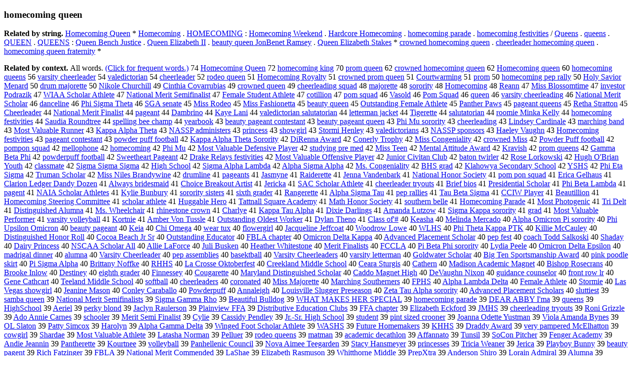

--- FILE ---
content_type: text/html; charset=UTF-8
request_url: https://www.cis.lmu.de/schuetze/e/e/eh/eho/ehom/ehome/OtHeR/lehomecoming_queen.html
body_size: 112003
content:
<!DOCTYPE html PUBLIC "-//W3C//DTD XHTML 1.0 Transitional//EN""http://www.w3.org/TR/xhtml1/DTD/xhtml1-transitional.dtd"><html xmlns="http://www.w3.org/1999/xhtml"><head><meta http-equiv="Content-Type" content="text/html; charset=utf-8" />
<title>homecoming queen</title><h3>homecoming queen</h3><b>Related by string.</b> <a href="http://cis.lmu.de/schuetze/e/e/eH/eHo/eHom/eHome/OtHeR/eHomecoming_Queen.html">Homecoming Queen</a>  *  <a href="http://cis.lmu.de/schuetze/e/e/eH/eHo/eHom/eHome/OtHeR/eHomecoming.html">Homecoming</a>  .  <a href="http://cis.lmu.de/schuetze/e/e/eH/eHO/eHOM/eHOME/OtHeR/eHOMECOMING.html">HOMECOMING</a>  :  <a href="http://cis.lmu.de/schuetze/e/e/eH/eHo/eHom/eHome/OtHeR/eHomecoming_Weekend.html">Homecoming Weekend</a>  .  <a href="http://cis.lmu.de/schuetze/e/e/eH/eHa/eHar/eHard/OtHeR/eHardcore_Homecoming.html">Hardcore Homecoming</a>  .  <a href="http://cis.lmu.de/schuetze/e/e/eh/eho/ehom/ehome/OtHeR/ehomecoming_parade.html">homecoming parade</a>  .  <a href="http://cis.lmu.de/schuetze/e/e/eh/eho/ehom/ehome/OtHeR/ehomecoming_festivities.html">homecoming festivities</a>  /  <a href="http://cis.lmu.de/schuetze/e/e/eQ/eQu/eQue/eQuee/eQueen/OtHeR/eQueens.html">Queens</a>  .  <a href="http://cis.lmu.de/schuetze/e/e/eq/equ/eque/OtHeR/equeens.html">queens</a>  .  <a href="http://cis.lmu.de/schuetze/e/e/eQ/eQU/eQUE/eQUEE/eQUEEN.html">QUEEN</a>  .  <a href="http://cis.lmu.de/schuetze/e/e/eQ/eQU/eQUE/OtHeR/eQUEENS.html">QUEENS</a>  :  <a href="http://cis.lmu.de/schuetze/e/e/eQ/eQu/eQue/eQuee/eQueen/OtHeR/eQueen_Bench_Justice.html">Queen Bench Justice</a>  .  <a href="http://cis.lmu.de/schuetze/e/e/eQ/eQu/eQue/eQuee/eQueen/OtHeR/eQueen_Elizabeth_II.html">Queen Elizabeth II</a>  .  <a href="http://cis.lmu.de/schuetze/e/e/eb/ebe/ebea/ebeau/ebeaut/OtHeR/ebeauty_queen_JonBenet_Ramsey.html">beauty queen JonBenet Ramsey</a>  .  <a href="http://cis.lmu.de/schuetze/e/e/eQ/eQu/eQue/eQuee/eQueen/OtHeR/eQueen_Elizabeth_Stakes.html">Queen Elizabeth Stakes</a>  *  <a href="http://cis.lmu.de/schuetze/e/e/ec/ecr/ecro/ecrow/OtHeR/ecrowned_homecoming_queen.html">crowned homecoming queen</a>  .  <a href="http://cis.lmu.de/schuetze/e/e/ec/ech/eche/echee/OtHeR/echeerleader_homecoming_queen.html">cheerleader homecoming queen</a>  .  <a href="http://cis.lmu.de/schuetze/e/e/eh/eho/ehom/ehome/OtHeR/ehomecoming_queen_fraternity.html">homecoming queen fraternity</a>  * 
<p><b>Related by context. </b>All words. <a href="ehomecoming_queen.html">(Click for frequent words.)</a> 74 <a href="http://cis.lmu.de/schuetze/e/e/eH/eHo/eHom/eHome/OtHeR/eHomecoming_Queen.html">Homecoming Queen</a> 72 <a href="http://cis.lmu.de/schuetze/e/e/eh/eho/ehom/ehome/OtHeR/ehomecoming_king.html">homecoming king</a> 70 <a href="http://cis.lmu.de/schuetze/e/e/ep/epr/epro/eprom/OtHeR/eprom_queen.html">prom queen</a> 62 <a href="http://cis.lmu.de/schuetze/e/e/ec/ecr/ecro/ecrow/OtHeR/ecrowned_homecoming_queen.html">crowned homecoming queen</a> 62 <a href="http://cis.lmu.de/schuetze/e/e/eH/eHo/eHom/eHome/OtHeR/eHomecoming_queen.html">Homecoming queen</a> 60 <a href="http://cis.lmu.de/schuetze/e/e/eh/eho/ehom/ehome/OtHeR/ehomecoming_queens.html">homecoming queens</a> 56 <a href="http://cis.lmu.de/schuetze/e/e/ev/eva/evar/OtHeR/evarsity_cheerleader.html">varsity cheerleader</a> 54 <a href="http://cis.lmu.de/schuetze/e/e/ev/eva/eval/OtHeR/evaledictorian.html">valedictorian</a> 54 <a href="http://cis.lmu.de/schuetze/e/e/ec/ech/eche/echee/OtHeR/echeerleader.html">cheerleader</a> 52 <a href="http://cis.lmu.de/schuetze/e/e/er/ero/OtHeR/erodeo_queen.html">rodeo queen</a> 51 <a href="http://cis.lmu.de/schuetze/e/e/eH/eHo/eHom/eHome/OtHeR/eHomecoming_Royalty.html">Homecoming Royalty</a> 51 <a href="http://cis.lmu.de/schuetze/e/e/ec/ecr/ecro/ecrow/OtHeR/ecrowned_prom_queen.html">crowned prom queen</a> 51 <a href="http://cis.lmu.de/schuetze/e/e/eC/eCo/eCou/eCour/eCourt/OtHeR/eCourtwarming.html">Courtwarming</a> 51 <a href="http://cis.lmu.de/schuetze/e/e/ep/epr/epro/OtHeR/eprom.html">prom</a> 50 <a href="http://cis.lmu.de/schuetze/e/e/eh/eho/ehom/ehome/OtHeR/ehomecoming_pep_rally.html">homecoming pep rally</a> 50 <a href="http://cis.lmu.de/schuetze/e/e/eH/eHo/eHol/eHoly/OtHeR/eHoly_Savior_Menard.html">Holy Savior Menard</a> 50 <a href="http://cis.lmu.de/schuetze/e/e/ed/edr/edru/edrum/OtHeR/edrum_majorette.html">drum majorette</a> 50 <a href="http://cis.lmu.de/schuetze/e/e/eN/eNi/eNik/eNiko/eNikol/OtHeR/eNikole_Churchill.html">Nikole Churchill</a> 49 <a href="http://cis.lmu.de/schuetze/e/e/eC/eCi/eCin/OtHeR/eCinthia_Covarrubias.html">Cinthia Covarrubias</a> 49 <a href="http://cis.lmu.de/schuetze/e/e/ec/ecr/ecro/ecrow/OtHeR/ecrowned_queen.html">crowned queen</a> 49 <a href="http://cis.lmu.de/schuetze/e/e/ec/ech/eche/echee/OtHeR/echeerleading_squad.html">cheerleading squad</a> 48 <a href="http://cis.lmu.de/schuetze/e/e/em/ema/emaj/OtHeR/emajorette.html">majorette</a> 48 <a href="http://cis.lmu.de/schuetze/e/e/es/eso/esor/OtHeR/esorority.html">sorority</a> 48 <a href="http://cis.lmu.de/schuetze/e/e/eH/eHo/eHom/eHome/OtHeR/eHomecoming.html">Homecoming</a> 48 <a href="http://cis.lmu.de/schuetze/e/e/eR/eRe/eRea/eRean/eReann.html">Reann</a> 47 <a href="http://cis.lmu.de/schuetze/e/e/eM/eMi/eMis/eMiss/OtHeR/eMiss_Blossomtime.html">Miss Blossomtime</a> 47 <a href="http://cis.lmu.de/schuetze/e/e/ei/ein/einv/einve/einves/einvest/einvesto/einvestor/einvestor_Podrazik.html">investor Podrazik</a> 47 <a href="http://cis.lmu.de/schuetze/e/e/eW/eWI/OtHeR/eWIAA_Scholar_Athlete.html">WIAA Scholar Athlete</a> 47 <a href="http://cis.lmu.de/schuetze/e/e/eN/eNa/eNat/eNati/eNatio/eNation/eNationa/eNational/OtHeR/eNational_Merit_Semifinalist.html">National Merit Semifinalist</a> 47 <a href="http://cis.lmu.de/schuetze/e/e/eF/eFe/eFem/OtHeR/eFemale_Student_Athlete.html">Female Student Athlete</a> 47 <a href="http://cis.lmu.de/schuetze/e/e/ec/eco/ecot/OtHeR/ecotillion.html">cotillion</a> 47 <a href="http://cis.lmu.de/schuetze/e/e/ep/epo/epom/OtHeR/epom_squad.html">pom squad</a> 46 <a href="http://cis.lmu.de/schuetze/e/e/eV/eVa/eVas/OtHeR/eVasold.html">Vasold</a> 46 <a href="http://cis.lmu.de/schuetze/e/e/eP/ePo/ePom/OtHeR/ePom_Squad.html">Pom Squad</a> 46 <a href="http://cis.lmu.de/schuetze/e/e/eq/equ/eque/equee/equeen.html">queen</a> 46 <a href="http://cis.lmu.de/schuetze/e/e/ev/eva/evar/OtHeR/evarsity_cheerleading.html">varsity cheerleading</a> 46 <a href="http://cis.lmu.de/schuetze/e/e/eN/eNa/eNat/eNati/eNatio/eNation/eNationa/eNational/OtHeR/eNational_Merit_Scholar.html">National Merit Scholar</a> 46 <a href="http://cis.lmu.de/schuetze/e/e/ed/eda/edan/edanc/edance/OtHeR/edanceline.html">danceline</a> 46 <a href="http://cis.lmu.de/schuetze/e/e/eP/ePh/ePhi/OtHeR/ePhi_Sigma_Theta.html">Phi Sigma Theta</a> 46 <a href="http://cis.lmu.de/schuetze/e/e/eS/eSG/OtHeR/eSGA_senate.html">SGA senate</a> 45 <a href="http://cis.lmu.de/schuetze/e/e/eM/eMi/eMis/eMiss/OtHeR/eMiss_Rodeo.html">Miss Rodeo</a> 45 <a href="http://cis.lmu.de/schuetze/e/e/eM/eMi/eMis/eMiss/OtHeR/eMiss_Fashionetta.html">Miss Fashionetta</a> 45 <a href="http://cis.lmu.de/schuetze/e/e/eb/ebe/ebea/ebeau/ebeaut/OtHeR/ebeauty_queen.html">beauty queen</a> 45 <a href="http://cis.lmu.de/schuetze/e/e/eO/eOu/eOut/eOuts/eOutst/eOutsta/eOutstan/eOutstand/eOutstandi/eOutstandin/eOutstanding/OtHeR/eOutstanding_Female_Athlete.html">Outstanding Female Athlete</a> 45 <a href="http://cis.lmu.de/schuetze/e/e/eP/ePa/ePan/ePant/OtHeR/ePanther_Paws.html">Panther Paws</a> 45 <a href="http://cis.lmu.de/schuetze/e/e/ep/epa/epag/OtHeR/epageant_queens.html">pageant queens</a> 45 <a href="http://cis.lmu.de/schuetze/e/e/eR/eRe/eRet/OtHeR/eRetha_Stratton.html">Retha Stratton</a> 45 <a href="http://cis.lmu.de/schuetze/e/e/eC/eCh/eChe/eChee/OtHeR/eCheerleader.html">Cheerleader</a> 44 <a href="http://cis.lmu.de/schuetze/e/e/eN/eNa/eNat/eNati/eNatio/eNation/eNationa/eNational/OtHeR/eNational_Merit_Finalist.html">National Merit Finalist</a> 44 <a href="http://cis.lmu.de/schuetze/e/e/ep/epa/epag/OtHeR/epageant.html">pageant</a> 44 <a href="http://cis.lmu.de/schuetze/e/e/eD/eDa/eDam/OtHeR/eDambrino.html">Dambrino</a> 44 <a href="http://cis.lmu.de/schuetze/e/e/eK/eKa/eKay/OtHeR/eKaye_Lani.html">Kaye Lani</a> 44 <a href="http://cis.lmu.de/schuetze/e/e/ev/eva/eval/OtHeR/evaledictorian_salutatorian.html">valedictorian salutatorian</a> 44 <a href="http://cis.lmu.de/schuetze/e/e/el/ele/elet/elett/OtHeR/eletterman_jacket.html">letterman jacket</a> 44 <a href="http://cis.lmu.de/schuetze/e/e/eT/eTi/eTig/eTige/eTiger/eTigerette.html">Tigerette</a> 44 <a href="http://cis.lmu.de/schuetze/e/e/es/esa/esal/OtHeR/esalutatorian.html">salutatorian</a> 44 <a href="http://cis.lmu.de/schuetze/e/e/er/ero/eroo/OtHeR/eroomie_Minka_Kelly.html">roomie Minka Kelly</a> 44 <a href="http://cis.lmu.de/schuetze/e/e/eh/eho/ehom/ehome/OtHeR/ehomecoming_festivities.html">homecoming festivities</a> 44 <a href="http://cis.lmu.de/schuetze/e/e/eS/eSa/eSau/eSaud/eSaudi/OtHeR/eSaudia_Roundtree.html">Saudia Roundtree</a> 44 <a href="http://cis.lmu.de/schuetze/e/e/es/esp/espe/OtHeR/espelling_bee_champ.html">spelling bee champ</a> 44 <a href="http://cis.lmu.de/schuetze/e/e/ey/eye/eyea/eyear/OtHeR/eyearbook.html">yearbook</a> 43 <a href="http://cis.lmu.de/schuetze/e/e/eb/ebe/ebea/ebeau/ebeaut/OtHeR/ebeauty_pageant_contestant.html">beauty pageant contestant</a> 43 <a href="http://cis.lmu.de/schuetze/e/e/eb/ebe/ebea/ebeau/ebeaut/OtHeR/ebeauty_pageant_queen.html">beauty pageant queen</a> 43 <a href="http://cis.lmu.de/schuetze/e/e/eP/ePh/ePhi/OtHeR/ePhi_Mu_sorority.html">Phi Mu sorority</a> 43 <a href="http://cis.lmu.de/schuetze/e/e/ec/ech/eche/echee/OtHeR/echeerleading.html">cheerleading</a> 43 <a href="http://cis.lmu.de/schuetze/e/e/eL/eLi/eLin/eLind/eLinds/eLindse/eLindsey/eLindsey_Cardinale.html">Lindsey Cardinale</a> 43 <a href="http://cis.lmu.de/schuetze/e/e/em/ema/emar/OtHeR/emarching_band.html">marching band</a> 43 <a href="http://cis.lmu.de/schuetze/e/e/eM/eMo/eMos/eMost/OtHeR/eMost_Valuable_Runner.html">Most Valuable Runner</a> 43 <a href="http://cis.lmu.de/schuetze/e/e/eK/eKa/eKap/OtHeR/eKappa_Alpha_Theta.html">Kappa Alpha Theta</a> 43 <a href="http://cis.lmu.de/schuetze/e/e/eN/eNA/eNAS/OtHeR/eNASSP_administers.html">NASSP administers</a> 43 <a href="http://cis.lmu.de/schuetze/e/e/ep/epr/epri/eprin/eprinc/OtHeR/eprincess.html">princess</a> 43 <a href="http://cis.lmu.de/schuetze/e/e/es/esh/esho/eshow/OtHeR/eshowgirl.html">showgirl</a> 43 <a href="http://cis.lmu.de/schuetze/e/e/eS/eSt/eSto/eStor/eStorm/OtHeR/eStormi_Henley.html">Stormi Henley</a> 43 <a href="http://cis.lmu.de/schuetze/e/e/ev/eva/eval/OtHeR/evaledictorians.html">valedictorians</a> 43 <a href="http://cis.lmu.de/schuetze/e/e/eN/eNA/eNAS/OtHeR/eNASSP_sponsors.html">NASSP sponsors</a> 43 <a href="http://cis.lmu.de/schuetze/e/e/eH/eHa/eHae/OtHeR/eHaeley_Vaughn.html">Haeley Vaughn</a> 43 <a href="http://cis.lmu.de/schuetze/e/e/eH/eHo/eHom/eHome/OtHeR/eHomecoming_festivities.html">Homecoming festivities</a> 43 <a href="http://cis.lmu.de/schuetze/e/e/ep/epa/epag/OtHeR/epageant_contestant.html">pageant contestant</a> 43 <a href="http://cis.lmu.de/schuetze/e/e/ep/epo/epow/epowd/epowde/epowder/OtHeR/epowder_puff_football.html">powder puff football</a> 42 <a href="http://cis.lmu.de/schuetze/e/e/eK/eKa/eKap/OtHeR/eKappa_Alpha_Theta_Sorority.html">Kappa Alpha Theta Sorority</a> 42 <a href="http://cis.lmu.de/schuetze/e/e/eD/eDi/OtHeR/eDiRenna_Award.html">DiRenna Award</a> 42 <a href="http://cis.lmu.de/schuetze/e/e/eC/eCo/eCon/eCone/OtHeR/eConerly_Trophy.html">Conerly Trophy</a> 42 <a href="http://cis.lmu.de/schuetze/e/e/eM/eMi/eMis/eMiss/OtHeR/eMiss_Congeniality.html">Miss Congeniality</a> 42 <a href="http://cis.lmu.de/schuetze/e/e/ec/ecr/ecro/ecrow/OtHeR/ecrowned_Miss.html">crowned Miss</a> 42 <a href="http://cis.lmu.de/schuetze/e/e/eP/ePo/ePow/OtHeR/ePowder_Puff_football.html">Powder Puff football</a> 42 <a href="http://cis.lmu.de/schuetze/e/e/ep/epo/epom/OtHeR/epompon_squad.html">pompon squad</a> 42 <a href="http://cis.lmu.de/schuetze/e/e/em/eme/emel/OtHeR/emellophone.html">mellophone</a> 42 <a href="http://cis.lmu.de/schuetze/e/e/eh/eho/ehom/ehome/OtHeR/ehomecoming.html">homecoming</a> 42 <a href="http://cis.lmu.de/schuetze/e/e/eP/ePh/ePhi/OtHeR/ePhi_Mu.html">Phi Mu</a> 42 <a href="http://cis.lmu.de/schuetze/e/e/eM/eMo/eMos/eMost/OtHeR/eMost_Valuable_Defensive_Player.html">Most Valuable Defensive Player</a> 42 <a href="http://cis.lmu.de/schuetze/e/e/es/est/estu/estud/OtHeR/estudying_pre_med.html">studying pre med</a> 42 <a href="http://cis.lmu.de/schuetze/e/e/eM/eMi/eMis/eMiss/OtHeR/eMiss_Teen.html">Miss Teen</a> 42 <a href="http://cis.lmu.de/schuetze/e/e/eM/eMe/eMen/eMent/eMenta/eMental/OtHeR/eMental_Attitude_Award.html">Mental Attitude Award</a> 42 <a href="http://cis.lmu.de/schuetze/e/e/eK/eKr/eKra/OtHeR/eKravish.html">Kravish</a> 42 <a href="http://cis.lmu.de/schuetze/e/e/ep/epr/epro/eprom/OtHeR/eprom_queens.html">prom queens</a> 42 <a href="http://cis.lmu.de/schuetze/e/e/eG/eGa/eGam/eGamm/OtHeR/eGamma_Beta_Phi.html">Gamma Beta Phi</a> 42 <a href="http://cis.lmu.de/schuetze/e/e/ep/epo/epow/epowd/epowde/epowder/OtHeR/epowderpuff_football.html">powderpuff football</a> 42 <a href="http://cis.lmu.de/schuetze/e/e/eS/eSw/eSwe/eSwee/eSweet/OtHeR/eSweetheart_Pageant.html">Sweetheart Pageant</a> 42 <a href="http://cis.lmu.de/schuetze/e/e/eD/eDr/eDra/OtHeR/eDrake_Relays_festivities.html">Drake Relays festivities</a> 42 <a href="http://cis.lmu.de/schuetze/e/e/eM/eMo/eMos/eMost/OtHeR/eMost_Valuable_Offensive_Player.html">Most Valuable Offensive Player</a> 42 <a href="http://cis.lmu.de/schuetze/e/e/eJ/eJu/eJun/eJuni/eJunio/eJunior/eJunior_Civitan_Club.html">Junior Civitan Club</a> 42 <a href="http://cis.lmu.de/schuetze/e/e/eb/eba/ebat/OtHeR/ebaton_twirler.html">baton twirler</a> 42 <a href="http://cis.lmu.de/schuetze/e/e/eR/eRo/eRos/eRose/OtHeR/eRose_Lorkowski.html">Rose Lorkowski</a> 42 <a href="http://cis.lmu.de/schuetze/e/e/eH/eHu/eHug/eHugh/OtHeR/eHugh_Ox27Brian_Youth.html">Hugh O'Brian Youth</a> 42 <a href="http://cis.lmu.de/schuetze/e/e/ec/ecl/ecla/eclas/eclass/OtHeR/eclassmate.html">classmate</a> 42 <a href="http://cis.lmu.de/schuetze/e/e/eS/eSi/eSig/eSigm/eSigma/eSigma_Sigma_Sigma.html">Sigma Sigma Sigma</a> 42 <a href="http://cis.lmu.de/schuetze/e/e/eH/eHi/eHig/eHigh/OtHeR/eHigh_School.html">High School</a> 42 <a href="http://cis.lmu.de/schuetze/e/e/eS/eSi/eSig/eSigm/eSigma/eSigma_Alpha_Lambda.html">Sigma Alpha Lambda</a> 42 <a href="http://cis.lmu.de/schuetze/e/e/eA/eAl/eAlp/eAlph/eAlpha/OtHeR/eAlpha_Sigma_Alpha.html">Alpha Sigma Alpha</a> 42 <a href="http://cis.lmu.de/schuetze/e/e/eM/eMs/eMs./eMs._Congeniality.html">Ms. Congeniality</a> 42 <a href="http://cis.lmu.de/schuetze/e/e/eB/eBH/OtHeR/eBHS_grad.html">BHS grad</a> 42 <a href="http://cis.lmu.de/schuetze/e/e/eK/eKl/eKla/OtHeR/eKlahowya_Secondary_School.html">Klahowya Secondary School</a> 42 <a href="http://cis.lmu.de/schuetze/e/e/eY/OtHeR/eYSHS.html">YSHS</a> 42 <a href="http://cis.lmu.de/schuetze/e/e/eP/ePh/ePhi/OtHeR/ePhi_Eta_Sigma.html">Phi Eta Sigma</a> 42 <a href="http://cis.lmu.de/schuetze/e/e/eT/eTr/eTru/eTrum/OtHeR/eTruman_Scholar.html">Truman Scholar</a> 42 <a href="http://cis.lmu.de/schuetze/e/e/eM/eMi/eMis/eMiss/OtHeR/eMiss_Niles_Brandywine.html">Miss Niles Brandywine</a> 42 <a href="http://cis.lmu.de/schuetze/e/e/ed/edr/edru/edrum/OtHeR/edrumline.html">drumline</a> 41 <a href="http://cis.lmu.de/schuetze/e/e/ep/epa/epag/OtHeR/epageants.html">pageants</a> 41 <a href="http://cis.lmu.de/schuetze/e/e/eJ/eJa/eJas/eJasm/OtHeR/eJasmyne.html">Jasmyne</a> 41 <a href="http://cis.lmu.de/schuetze/e/e/eR/eRa/eRai/OtHeR/eRaiderette.html">Raiderette</a> 41 <a href="http://cis.lmu.de/schuetze/e/e/eJ/eJe/eJen/eJenn/eJenna/OtHeR/eJenna_Vandenbark.html">Jenna Vandenbark</a> 41 <a href="http://cis.lmu.de/schuetze/e/e/eN/eNa/eNat/eNati/eNatio/eNation/eNationa/eNational/OtHeR/eNational_Honor_Society.html">National Honor Society</a> 41 <a href="http://cis.lmu.de/schuetze/e/e/ep/epo/epom/OtHeR/epom_pon_squad.html">pom pon squad</a> 41 <a href="http://cis.lmu.de/schuetze/e/e/eE/eEr/eEri/eEric/eErica/eErica_Gelhaus.html">Erica Gelhaus</a> 41 <a href="http://cis.lmu.de/schuetze/e/e/eC/eCl/eCla/eClar/eClari/OtHeR/eClarion_Ledger_Dandy_Dozen.html">Clarion Ledger Dandy Dozen</a> 41 <a href="http://cis.lmu.de/schuetze/e/e/eA/eAl/eAlw/OtHeR/eAlways_bridesmaid.html">Always bridesmaid</a> 41 <a href="http://cis.lmu.de/schuetze/e/e/eC/eCh/eCho/eChoi/OtHeR/eChoice_Breakout_Artist.html">Choice Breakout Artist</a> 41 <a href="http://cis.lmu.de/schuetze/e/e/eJ/eJe/eJer/eJeri/OtHeR/eJericka.html">Jericka</a> 41 <a href="http://cis.lmu.de/schuetze/e/e/eS/eSA/eSAC/OtHeR/eSAC_Scholar_Athlete.html">SAC Scholar Athlete</a> 41 <a href="http://cis.lmu.de/schuetze/e/e/ec/ech/eche/echee/OtHeR/echeerleader_tryouts.html">cheerleader tryouts</a> 41 <a href="http://cis.lmu.de/schuetze/e/e/eB/eBr/eBri/eBrie/OtHeR/eBrief_bios.html">Brief bios</a> 41 <a href="http://cis.lmu.de/schuetze/e/e/eP/ePr/ePre/ePres/ePresi/ePresid/ePreside/ePresiden/ePresident/ePresidenti/ePresidentia/ePresidential/OtHeR/ePresidential_Scholar.html">Presidential Scholar</a> 41 <a href="http://cis.lmu.de/schuetze/e/e/eP/ePh/ePhi/OtHeR/ePhi_Beta_Lambda.html">Phi Beta Lambda</a> 41 <a href="http://cis.lmu.de/schuetze/e/e/ep/epa/epag/OtHeR/epagent.html">pagent</a> 41 <a href="http://cis.lmu.de/schuetze/e/e/eN/eNA/eNAI/OtHeR/eNAIA_Scholar_Athletes.html">NAIA Scholar Athletes</a> 41 <a href="http://cis.lmu.de/schuetze/e/e/eK/eKy/eKyl/OtHeR/eKylie_Bunbury.html">Kylie Bunbury</a> 41 <a href="http://cis.lmu.de/schuetze/e/e/es/eso/esor/OtHeR/esorority_sisters.html">sorority sisters</a> 41 <a href="http://cis.lmu.de/schuetze/e/e/es/esi/OtHeR/esixth_grader.html">sixth grader</a> 41 <a href="http://cis.lmu.de/schuetze/e/e/eR/eRa/eRan/eRang/eRange/OtHeR/eRangerette.html">Rangerette</a> 41 <a href="http://cis.lmu.de/schuetze/e/e/eA/eAl/eAlp/eAlph/eAlpha/OtHeR/eAlpha_Sigma_Tau.html">Alpha Sigma Tau</a> 41 <a href="http://cis.lmu.de/schuetze/e/e/ep/epe/epep/OtHeR/epep_rallies.html">pep rallies</a> 41 <a href="http://cis.lmu.de/schuetze/e/e/eT/eTa/eTau/OtHeR/eTau_Beta_Sigma.html">Tau Beta Sigma</a> 41 <a href="http://cis.lmu.de/schuetze/e/e/eC/eCC/OtHeR/eCCIW_Player.html">CCIW Player</a> 41 <a href="http://cis.lmu.de/schuetze/e/e/eB/eBe/eBea/eBeau/eBeaut/OtHeR/eBeautillion.html">Beautillion</a> 41 <a href="http://cis.lmu.de/schuetze/e/e/eH/eHo/eHom/eHome/OtHeR/eHomecoming_Steering_Committee.html">Homecoming Steering Committee</a> 41 <a href="http://cis.lmu.de/schuetze/e/e/es/esc/esch/escho/OtHeR/escholar_athlete.html">scholar athlete</a> 41 <a href="http://cis.lmu.de/schuetze/e/e/eH/eHu/eHug/OtHeR/eHuggable_Hero.html">Huggable Hero</a> 41 <a href="http://cis.lmu.de/schuetze/e/e/eT/eTa/eTat/eTatt/OtHeR/eTattnall_Square_Academy.html">Tattnall Square Academy</a> 41 <a href="http://cis.lmu.de/schuetze/e/e/eM/eMa/eMat/eMath/OtHeR/eMath_Honor_Society.html">Math Honor Society</a> 41 <a href="http://cis.lmu.de/schuetze/e/e/es/eso/esou/esout/esouth/esouthe/esouther/esouthern/OtHeR/esouthern_belle.html">southern belle</a> 41 <a href="http://cis.lmu.de/schuetze/e/e/eH/eHo/eHom/eHome/OtHeR/eHomecoming_Parade.html">Homecoming Parade</a> 41 <a href="http://cis.lmu.de/schuetze/e/e/eM/eMo/eMos/eMost/OtHeR/eMost_Photogenic.html">Most Photogenic</a> 41 <a href="http://cis.lmu.de/schuetze/e/e/eT/eTr/eTri/OtHeR/eTri_Delt.html">Tri Delt</a> 41 <a href="http://cis.lmu.de/schuetze/e/e/eD/eDi/eDis/eDist/eDisti/eDistin/OtHeR/eDistinguished_Alumna.html">Distinguished Alumna</a> 41 <a href="http://cis.lmu.de/schuetze/e/e/eM/eMs/eMs./eMs._Wheelchair.html">Ms. Wheelchair</a> 41 <a href="http://cis.lmu.de/schuetze/e/e/er/erh/erhi/erhin/OtHeR/erhinestone_crown.html">rhinestone crown</a> 41 <a href="http://cis.lmu.de/schuetze/e/e/eC/eCh/eCha/eChar/eCharl/eCharly/eCharlye.html">Charlye</a> 41 <a href="http://cis.lmu.de/schuetze/e/e/eK/eKa/eKap/OtHeR/eKappa_Tau_Alpha.html">Kappa Tau Alpha</a> 41 <a href="http://cis.lmu.de/schuetze/e/e/eD/eDi/eDix/eDixi/OtHeR/eDixie_Darlings.html">Dixie Darlings</a> 41 <a href="http://cis.lmu.de/schuetze/e/e/eA/eAm/eAma/eAman/eAmand/eAmanda/OtHeR/eAmanda_Lutzow.html">Amanda Lutzow</a> 41 <a href="http://cis.lmu.de/schuetze/e/e/eS/eSi/eSig/eSigm/eSigma/eSigma_Kappa_sorority.html">Sigma Kappa sorority</a> 41 <a href="http://cis.lmu.de/schuetze/e/e/eg/egr/egra/OtHeR/egrad.html">grad</a> 41 <a href="http://cis.lmu.de/schuetze/e/e/eM/eMo/eMos/eMost/OtHeR/eMost_Valuable_Performer.html">Most Valuable Performer</a> 41 <a href="http://cis.lmu.de/schuetze/e/e/ev/eva/evar/OtHeR/evarsity_volleyball.html">varsity volleyball</a> 41 <a href="http://cis.lmu.de/schuetze/e/e/eK/eKo/eKor/OtHeR/eKortnie.html">Kortnie</a> 41 <a href="http://cis.lmu.de/schuetze/e/e/eA/eAm/eAmb/eAmbe/eAmber/OtHeR/eAmber_Von_Tussle.html">Amber Von Tussle</a> 41 <a href="http://cis.lmu.de/schuetze/e/e/eO/eOu/eOut/eOuts/eOutst/eOutsta/eOutstan/eOutstand/eOutstandi/eOutstandin/eOutstanding/OtHeR/eOutstanding_Oldest_Worker.html">Outstanding Oldest Worker</a> 41 <a href="http://cis.lmu.de/schuetze/e/e/eD/eDy/eDyl/eDyla/eDylan/eDylan_Theno.html">Dylan Theno</a> 41 <a href="http://cis.lmu.de/schuetze/e/e/eC/eCl/eCla/eClas/eClass/OtHeR/eClass_ofx27x23x23.html">Class of'#</a> 40 <a href="http://cis.lmu.de/schuetze/e/e/eK/eKe/eKea/OtHeR/eKeasha.html">Keasha</a> 40 <a href="http://cis.lmu.de/schuetze/e/e/eM/eMe/eMel/eMeli/eMelin/OtHeR/eMelinda_Mercado.html">Melinda Mercado</a> 40 <a href="http://cis.lmu.de/schuetze/e/e/eA/eAl/eAlp/eAlph/eAlpha/OtHeR/eAlpha_Omicron_Pi_sorority.html">Alpha Omicron Pi sorority</a> 40 <a href="http://cis.lmu.de/schuetze/e/e/eP/ePh/ePhi/OtHeR/ePhi_Upsilon_Omicron.html">Phi Upsilon Omicron</a> 40 <a href="http://cis.lmu.de/schuetze/e/e/eb/ebe/ebea/ebeau/ebeaut/OtHeR/ebeauty_pageant.html">beauty pageant</a> 40 <a href="http://cis.lmu.de/schuetze/e/e/eK/eKe/eKei/OtHeR/eKeia.html">Keia</a> 40 <a href="http://cis.lmu.de/schuetze/e/e/eC/eCh/eChi/OtHeR/eChi_Omega.html">Chi Omega</a> 40 <a href="http://cis.lmu.de/schuetze/e/e/ew/ewe/ewea/ewear/OtHeR/ewear_tux.html">wear tux</a> 40 <a href="http://cis.lmu.de/schuetze/e/e/ef/efl/eflo/eflow/eflowe/eflower/OtHeR/eflowergirl.html">flowergirl</a> 40 <a href="http://cis.lmu.de/schuetze/e/e/eJ/eJa/eJac/eJacq/eJacqu/eJacque/eJacquel/eJacqueli/eJacquelin/eJacqueline/eJacqueline_Jeffcoat.html">Jacqueline Jeffcoat</a> 40 <a href="http://cis.lmu.de/schuetze/e/e/eW/eWo/eWoo/eWood/OtHeR/eWoodrow_Lowe.html">Woodrow Lowe</a> 40 <a href="http://cis.lmu.de/schuetze/e/e/eW/eWL/eWLH/eWLHS.html">WLHS</a> 40 <a href="http://cis.lmu.de/schuetze/e/e/eP/ePh/ePhi/OtHeR/ePhi_Theta_Kappa_PTK.html">Phi Theta Kappa PTK</a> 40 <a href="http://cis.lmu.de/schuetze/e/e/eK/eKi/eKil/eKill/eKilli/OtHeR/eKillie_McCauley.html">Killie McCauley</a> 40 <a href="http://cis.lmu.de/schuetze/e/e/eD/eDi/eDis/eDist/eDisti/eDistin/OtHeR/eDistinguished_Honor_Roll.html">Distinguished Honor Roll</a> 40 <a href="http://cis.lmu.de/schuetze/e/e/eC/eCo/eCoc/eCoco/OtHeR/eCocoa_Beach_Jr_Sr.html">Cocoa Beach Jr Sr</a> 40 <a href="http://cis.lmu.de/schuetze/e/e/eO/eOu/eOut/eOuts/eOutst/eOutsta/eOutstan/eOutstand/eOutstandi/eOutstandin/eOutstanding/OtHeR/eOutstanding_Educator.html">Outstanding Educator</a> 40 <a href="http://cis.lmu.de/schuetze/e/e/eF/eFB/OtHeR/eFBLA_chapter.html">FBLA chapter</a> 40 <a href="http://cis.lmu.de/schuetze/e/e/eO/eOm/eOmi/OtHeR/eOmicron_Delta_Kappa.html">Omicron Delta Kappa</a> 40 <a href="http://cis.lmu.de/schuetze/e/e/eA/eAd/eAdv/eAdva/eAdvan/eAdvanc/eAdvance/eAdvanced/OtHeR/eAdvanced_Placement_Scholar.html">Advanced Placement Scholar</a> 40 <a href="http://cis.lmu.de/schuetze/e/e/ep/epe/epep/OtHeR/epep_fest.html">pep fest</a> 40 <a href="http://cis.lmu.de/schuetze/e/e/ec/eco/ecoa/ecoac/ecoach/OtHeR/ecoach_Todd_Salkoski.html">coach Todd Salkoski</a> 40 <a href="http://cis.lmu.de/schuetze/e/e/eS/eSh/eSha/eShad/eShada/eShaday.html">Shaday</a> 40 <a href="http://cis.lmu.de/schuetze/e/e/eD/eDa/eDai/eDair/OtHeR/eDairy_Princess.html">Dairy Princess</a> 40 <a href="http://cis.lmu.de/schuetze/e/e/eN/eNS/OtHeR/eNSCAA_Scholar_All.html">NSCAA Scholar All</a> 40 <a href="http://cis.lmu.de/schuetze/e/e/eA/eAl/eAll/eAlli/eAllie/OtHeR/eAllie_LaForce.html">Allie LaForce</a> 40 <a href="http://cis.lmu.de/schuetze/e/e/eJ/eJu/eJul/eJuli/OtHeR/eJuli_Busken.html">Juli Busken</a> 40 <a href="http://cis.lmu.de/schuetze/e/e/eH/eHe/eHea/eHeat/eHeath/eHeathe/eHeather/OtHeR/eHeather_Whitestone.html">Heather Whitestone</a> 40 <a href="http://cis.lmu.de/schuetze/e/e/eM/eMe/eMer/eMeri/eMerit/OtHeR/eMerit_Finalists.html">Merit Finalists</a> 40 <a href="http://cis.lmu.de/schuetze/e/e/eF/eFC/OtHeR/eFCCLA.html">FCCLA</a> 40 <a href="http://cis.lmu.de/schuetze/e/e/eP/ePi/OtHeR/ePi_Beta_Phi_sorority.html">Pi Beta Phi sorority</a> 40 <a href="http://cis.lmu.de/schuetze/e/e/eL/eLy/eLyd/eLydi/OtHeR/eLydia_Peele.html">Lydia Peele</a> 40 <a href="http://cis.lmu.de/schuetze/e/e/eO/eOm/eOmi/OtHeR/eOmicron_Delta_Epsilon.html">Omicron Delta Epsilon</a> 40 <a href="http://cis.lmu.de/schuetze/e/e/em/ema/emad/OtHeR/emadrigal_dinner.html">madrigal dinner</a> 40 <a href="http://cis.lmu.de/schuetze/e/e/ea/eal/ealu/ealum/ealumn/ealumna.html">alumna</a> 40 <a href="http://cis.lmu.de/schuetze/e/e/eV/eVa/eVar/OtHeR/eVarsity_Cheerleader.html">Varsity Cheerleader</a> 40 <a href="http://cis.lmu.de/schuetze/e/e/ep/epe/epep/OtHeR/epep_assemblies.html">pep assemblies</a> 40 <a href="http://cis.lmu.de/schuetze/e/e/eb/eba/ebas/ebase/OtHeR/ebasektball.html">basektball</a> 40 <a href="http://cis.lmu.de/schuetze/e/e/eV/eVa/eVar/OtHeR/eVarsity_Cheerleaders.html">Varsity Cheerleaders</a> 40 <a href="http://cis.lmu.de/schuetze/e/e/ev/eva/evar/OtHeR/evarsity_letterman.html">varsity letterman</a> 40 <a href="http://cis.lmu.de/schuetze/e/e/eG/eGo/eGol/eGold/OtHeR/eGoldwater_Scholar.html">Goldwater Scholar</a> 40 <a href="http://cis.lmu.de/schuetze/e/e/eB/eBi/eBig/OtHeR/eBig_Ten_Sportsmanship_Award.html">Big Ten Sportsmanship Award</a> 40 <a href="http://cis.lmu.de/schuetze/e/e/ep/epi/epin/epink/OtHeR/epink_poodle_skirt.html">pink poodle skirt</a> 40 <a href="http://cis.lmu.de/schuetze/e/e/eP/ePi/OtHeR/ePi_Sigma_Alpha.html">Pi Sigma Alpha</a> 40 <a href="http://cis.lmu.de/schuetze/e/e/eB/eBr/eBri/eBrit/eBritt/eBritta/eBrittan/eBrittany/eBrittany_Noffke.html">Brittany Noffke</a> 40 <a href="http://cis.lmu.de/schuetze/e/e/eR/eRH/eRHH/eRHHS.html">RHHS</a> 40 <a href="http://cis.lmu.de/schuetze/e/e/eL/eLa/OtHeR/eLa_Crosse_Oktoberfest.html">La Crosse Oktoberfest</a> 40 <a href="http://cis.lmu.de/schuetze/e/e/eC/eCr/eCre/eCree/OtHeR/eCreekland_Middle_School.html">Creekland Middle School</a> 40 <a href="http://cis.lmu.de/schuetze/e/e/eC/eCe/eCea/OtHeR/eCeara_Sturgis.html">Ceara Sturgis</a> 40 <a href="http://cis.lmu.de/schuetze/e/e/eC/eCa/eCat/eCath/eCathe/eCather/OtHeR/eCathern.html">Cathern</a> 40 <a href="http://cis.lmu.de/schuetze/e/e/eM/eMa/eMad/eMadi/eMadis/OtHeR/eMadison_Academic_Magnet.html">Madison Academic Magnet</a> 40 <a href="http://cis.lmu.de/schuetze/e/e/eB/eBi/eBis/eBish/eBisho/eBishop/eBishop_Rosecrans.html">Bishop Rosecrans</a> 40 <a href="http://cis.lmu.de/schuetze/e/e/eB/eBr/eBro/eBroo/eBrook/eBrooke/OtHeR/eBrooke_Inlow.html">Brooke Inlow</a> 40 <a href="http://cis.lmu.de/schuetze/e/e/eD/eDe/eDes/eDest/eDesti/eDestin/eDestine/eDestiney.html">Destiney</a> 40 <a href="http://cis.lmu.de/schuetze/e/e/ee/eei/OtHeR/eeighth_grader.html">eighth grader</a> 40 <a href="http://cis.lmu.de/schuetze/e/e/eF/eFi/eFin/eFinn/OtHeR/eFinnessey.html">Finnessey</a> 40 <a href="http://cis.lmu.de/schuetze/e/e/eC/eCo/eCou/OtHeR/eCougarette.html">Cougarette</a> 40 <a href="http://cis.lmu.de/schuetze/e/e/eM/eMa/eMar/eMary/eMaryl/OtHeR/eMaryland_Distinguished_Scholar.html">Maryland Distinguished Scholar</a> 40 <a href="http://cis.lmu.de/schuetze/e/e/eC/eCa/eCad/OtHeR/eCaddo_Magnet_High.html">Caddo Magnet High</a> 40 <a href="http://cis.lmu.de/schuetze/e/e/eD/eDe/eDeV/OtHeR/eDeVaughn_Nixon.html">DeVaughn Nixon</a> 40 <a href="http://cis.lmu.de/schuetze/e/e/eg/egu/egui/eguid/OtHeR/eguidance_counselor.html">guidance counselor</a> 40 <a href="http://cis.lmu.de/schuetze/e/e/ef/efr/efro/efron/efront/OtHeR/efront_row_lr.html">front row lr</a> 40 <a href="http://cis.lmu.de/schuetze/e/e/eG/eGe/eGen/eGene/OtHeR/eGene_Cathcart.html">Gene Cathcart</a> 40 <a href="http://cis.lmu.de/schuetze/e/e/eT/eTe/eTee/OtHeR/eTeeland_Middle_School.html">Teeland Middle School</a> 40 <a href="http://cis.lmu.de/schuetze/e/e/es/eso/esof/esoft/OtHeR/esoftball.html">softball</a> 40 <a href="http://cis.lmu.de/schuetze/e/e/ec/ech/eche/echee/OtHeR/echeerleaders.html">cheerleaders</a> 40 <a href="http://cis.lmu.de/schuetze/e/e/ec/eco/ecor/ecoro/ecoron/ecorona/OtHeR/ecoronated.html">coronated</a> 40 <a href="http://cis.lmu.de/schuetze/e/e/eM/eMi/eMis/eMiss/OtHeR/eMiss_Majorette.html">Miss Majorette</a> 40 <a href="http://cis.lmu.de/schuetze/e/e/eM/eMa/eMar/eMarc/eMarch/OtHeR/eMarching_Southerners.html">Marching Southerners</a> 40 <a href="http://cis.lmu.de/schuetze/e/e/eF/eFP/eFPH/eFPHS.html">FPHS</a> 40 <a href="http://cis.lmu.de/schuetze/e/e/eA/eAl/eAlp/eAlph/eAlpha/OtHeR/eAlpha_Lambda_Delta.html">Alpha Lambda Delta</a> 40 <a href="http://cis.lmu.de/schuetze/e/e/eF/eFe/eFem/OtHeR/eFemale_Athlete.html">Female Athlete</a> 40 <a href="http://cis.lmu.de/schuetze/e/e/eS/eSt/eSto/eStor/eStorm/eStormi/eStormie.html">Stormie</a> 40 <a href="http://cis.lmu.de/schuetze/e/e/eL/eLa/eLas/OtHeR/eLas_Vegas_showgirl.html">Las Vegas showgirl</a> 40 <a href="http://cis.lmu.de/schuetze/e/e/eJ/eJe/eJea/eJean/OtHeR/eJeanine_Mason.html">Jeanine Mason</a> 40 <a href="http://cis.lmu.de/schuetze/e/e/eC/eCo/eCon/OtHeR/eConley_Caraballo.html">Conley Caraballo</a> 40 <a href="http://cis.lmu.de/schuetze/e/e/eP/ePo/ePow/OtHeR/ePowderpuff.html">Powderpuff</a> 40 <a href="http://cis.lmu.de/schuetze/e/e/eA/eAn/eAnn/eAnna/OtHeR/eAnnaleigh.html">Annaleigh</a> 40 <a href="http://cis.lmu.de/schuetze/e/e/eL/eLo/eLou/eLoui/eLouis/OtHeR/eLouisville_Slugger_Preseason.html">Louisville Slugger Preseason</a> 40 <a href="http://cis.lmu.de/schuetze/e/e/eZ/eZe/eZet/OtHeR/eZeta_Tau_Alpha_sorority.html">Zeta Tau Alpha sorority</a> 40 <a href="http://cis.lmu.de/schuetze/e/e/eA/eAd/eAdv/eAdva/eAdvan/eAdvanc/eAdvance/eAdvanced/OtHeR/eAdvanced_Placement_Scholars.html">Advanced Placement Scholars</a> 40 <a href="http://cis.lmu.de/schuetze/e/e/es/esl/eslu/OtHeR/esluttiest.html">sluttiest</a> 39 <a href="http://cis.lmu.de/schuetze/e/e/es/esa/esam/OtHeR/esamba_queen.html">samba queen</a> 39 <a href="http://cis.lmu.de/schuetze/e/e/eN/eNa/eNat/eNati/eNatio/eNation/eNationa/eNational/OtHeR/eNational_Merit_Semifinalists.html">National Merit Semifinalists</a> 39 <a href="http://cis.lmu.de/schuetze/e/e/eS/eSi/eSig/eSigm/eSigma/eSigma_Gamma_Rho.html">Sigma Gamma Rho</a> 39 <a href="http://cis.lmu.de/schuetze/e/e/eB/eBe/eBea/eBeau/eBeaut/OtHeR/eBeautiful_Bulldog.html">Beautiful Bulldog</a> 39 <a href="http://cis.lmu.de/schuetze/e/e/eW/eWH/eWHA/eWHAT/OtHeR/eWHAT_MAKES_HER_SPECIAL.html">WHAT MAKES HER SPECIAL</a> 39 <a href="http://cis.lmu.de/schuetze/e/e/eh/eho/ehom/ehome/OtHeR/ehomecoming_parade.html">homecoming parade</a> 39 <a href="http://cis.lmu.de/schuetze/e/e/eD/eDE/eDEA/eDEAR/OtHeR/eDEAR_ABBY_Ix27ma.html">DEAR ABBY I'ma</a> 39 <a href="http://cis.lmu.de/schuetze/e/e/eq/equ/eque/OtHeR/equeens.html">queens</a> 39 <a href="http://cis.lmu.de/schuetze/e/e/eH/eHi/eHig/eHigh/OtHeR/eHighSchool.html">HighSchool</a> 39 <a href="http://cis.lmu.de/schuetze/e/e/eA/eAe/eAer/OtHeR/eAeriel.html">Aeriel</a> 39 <a href="http://cis.lmu.de/schuetze/e/e/ep/epe/eper/OtHeR/eperky_blond.html">perky blond</a> 39 <a href="http://cis.lmu.de/schuetze/e/e/eJ/eJa/eJac/OtHeR/eJaclyn_Raulerson.html">Jaclyn Raulerson</a> 39 <a href="http://cis.lmu.de/schuetze/e/e/eP/ePl/ePla/ePlai/ePlain/OtHeR/ePlainview_FFA.html">Plainview FFA</a> 39 <a href="http://cis.lmu.de/schuetze/e/e/eD/eDi/eDis/eDist/eDistr/eDistri/eDistrib/eDistribu/eDistribut/OtHeR/eDistributive_Education_Clubs.html">Distributive Education Clubs</a> 39 <a href="http://cis.lmu.de/schuetze/e/e/eF/eFF/OtHeR/eFFA_chapter.html">FFA chapter</a> 39 <a href="http://cis.lmu.de/schuetze/e/e/eE/eEl/eEli/eEliz/eEliza/eElizab/eElizabe/eElizabet/eElizabeth/OtHeR/eElizabeth_Eckford.html">Elizabeth Eckford</a> 39 <a href="http://cis.lmu.de/schuetze/e/e/eJ/eJM/eJMH/eJMHS.html">JMHS</a> 39 <a href="http://cis.lmu.de/schuetze/e/e/ec/ech/eche/echee/OtHeR/echeerleading_tryouts.html">cheerleading tryouts</a> 39 <a href="http://cis.lmu.de/schuetze/e/e/eR/eRo/eRon/OtHeR/eRoni_Grizzle.html">Roni Grizzle</a> 39 <a href="http://cis.lmu.de/schuetze/e/e/eA/eAd/eAdo/OtHeR/eAdo_Annie_Carnes.html">Ado Annie Carnes</a> 39 <a href="http://cis.lmu.de/schuetze/e/e/es/esc/esch/escho/eschoo/eschool/eschoole/eschooler.html">schooler</a> 39 <a href="http://cis.lmu.de/schuetze/e/e/eM/eMe/eMer/eMeri/eMerit/OtHeR/eMerit_Semi_Finalist.html">Merit Semi Finalist</a> 39 <a href="http://cis.lmu.de/schuetze/e/e/eC/eCy/OtHeR/eCylie.html">Cylie</a> 39 <a href="http://cis.lmu.de/schuetze/e/e/eC/eCa/eCas/eCass/eCassi/OtHeR/eCassidy_Pendley.html">Cassidy Pendley</a> 39 <a href="http://cis.lmu.de/schuetze/e/e/eJ/OtHeR/eJr.-Sr._High_School.html">Jr.-Sr. High School</a> 39 <a href="http://cis.lmu.de/schuetze/e/e/es/est/estu/estud/estude/estuden/OtHeR/estudent.html">student</a> 39 <a href="http://cis.lmu.de/schuetze/e/e/ep/epi/epin/OtHeR/epint_sized_crooner.html">pint sized crooner</a> 39 <a href="http://cis.lmu.de/schuetze/e/e/eJ/eJo/eJoa/eJoan/eJoann/eJoanna/eJoanna_Odette_Yustman.html">Joanna Odette Yustman</a> 39 <a href="http://cis.lmu.de/schuetze/e/e/eV/eVi/eVio/eViol/OtHeR/eViola_Amanda_Bynes.html">Viola Amanda Bynes</a> 39 <a href="http://cis.lmu.de/schuetze/e/e/eO/eOL/OtHeR/eOL_Slaton.html">OL Slaton</a> 39 <a href="http://cis.lmu.de/schuetze/e/e/eP/ePa/ePat/ePatt/ePatty/ePatty_Simcox.html">Patty Simcox</a> 39 <a href="http://cis.lmu.de/schuetze/e/e/eH/eHa/eHar/eHaro/eHarol/eHaroly/eHarolyn.html">Harolyn</a> 39 <a href="http://cis.lmu.de/schuetze/e/e/eA/eAl/eAlp/eAlph/eAlpha/OtHeR/eAlpha_Gamma_Delta.html">Alpha Gamma Delta</a> 39 <a href="http://cis.lmu.de/schuetze/e/e/eW/eWi/eWin/eWing/OtHeR/eWinged_Foot_Scholar_Athlete.html">Winged Foot Scholar Athlete</a> 39 <a href="http://cis.lmu.de/schuetze/e/e/eW/eWA/eWAS/eWASH/OtHeR/eWASHS.html">WASHS</a> 39 <a href="http://cis.lmu.de/schuetze/e/e/eF/eFu/eFut/eFutu/eFutur/eFuture/OtHeR/eFuture_Homemakers.html">Future Homemakers</a> 39 <a href="http://cis.lmu.de/schuetze/e/e/eK/eKH/eKHH/eKHHS.html">KHHS</a> 39 <a href="http://cis.lmu.de/schuetze/e/e/eD/eDr/eDra/OtHeR/eDraddy_Award.html">Draddy Award</a> 39 <a href="http://cis.lmu.de/schuetze/e/e/ev/eve/ever/OtHeR/every_pampered_McElhatton.html">very pampered McElhatton</a> 39 <a href="http://cis.lmu.de/schuetze/e/e/ec/eco/ecow/OtHeR/ecowgirl.html">cowgirl</a> 39 <a href="http://cis.lmu.de/schuetze/e/e/eS/eSh/eSha/eShar/OtHeR/eShardae.html">Shardae</a> 39 <a href="http://cis.lmu.de/schuetze/e/e/eM/eMo/eMos/eMost/OtHeR/eMost_Valuable_Athlete.html">Most Valuable Athlete</a> 39 <a href="http://cis.lmu.de/schuetze/e/e/eL/eLa/eLat/OtHeR/eLatasha_Norman.html">Latasha Norman</a> 39 <a href="http://cis.lmu.de/schuetze/e/e/eP/ePe/ePel/ePell/OtHeR/ePelluer.html">Pelluer</a> 39 <a href="http://cis.lmu.de/schuetze/e/e/er/ero/OtHeR/erodeo_queens.html">rodeo queens</a> 39 <a href="http://cis.lmu.de/schuetze/e/e/em/ema/emat/OtHeR/ematman.html">matman</a> 39 <a href="http://cis.lmu.de/schuetze/e/e/ea/eac/eaca/eacademic_decathlon.html">academic decathlon</a> 39 <a href="http://cis.lmu.de/schuetze/e/e/eA/eAf/eAff/OtHeR/eAffannato.html">Affannato</a> 39 <a href="http://cis.lmu.de/schuetze/e/e/eT/eTu/eTun/OtHeR/eTunsil.html">Tunsil</a> 39 <a href="http://cis.lmu.de/schuetze/e/e/eS/eSo/OtHeR/eSoCon_Pitcher.html">SoCon Pitcher</a> 39 <a href="http://cis.lmu.de/schuetze/e/e/eF/eFe/eFen/eFeng/OtHeR/eFenger_Academy.html">Fenger Academy</a> 39 <a href="http://cis.lmu.de/schuetze/e/e/eA/eAn/eAnd/eAndi/OtHeR/eAndie_Jeannin.html">Andie Jeannin</a> 39 <a href="http://cis.lmu.de/schuetze/e/e/eP/ePa/ePan/ePant/OtHeR/ePantherette.html">Pantherette</a> 39 <a href="http://cis.lmu.de/schuetze/e/e/eK/eKo/eKou/OtHeR/eKourtnee.html">Kourtnee</a> 39 <a href="http://cis.lmu.de/schuetze/e/e/ev/evo/evol/OtHeR/evolleyball.html">volleyball</a> 39 <a href="http://cis.lmu.de/schuetze/e/e/eP/ePa/ePan/OtHeR/ePanhellenic_Council.html">Panhellenic Council</a> 39 <a href="http://cis.lmu.de/schuetze/e/e/eN/eNo/eNov/eNova/OtHeR/eNova_Aimee_Teegarden.html">Nova Aimee Teegarden</a> 39 <a href="http://cis.lmu.de/schuetze/e/e/eS/eSt/eSta/eStac/eStacy/eStacy_Hansmeyer.html">Stacy Hansmeyer</a> 39 <a href="http://cis.lmu.de/schuetze/e/e/ep/epr/epri/eprin/eprinc/OtHeR/eprincesses.html">princesses</a> 39 <a href="http://cis.lmu.de/schuetze/e/e/eT/eTr/eTri/eTric/OtHeR/eTricia_Weaner.html">Tricia Weaner</a> 39 <a href="http://cis.lmu.de/schuetze/e/e/eJ/eJe/eJer/eJeri/eJeric/eJerica.html">Jerica</a> 39 <a href="http://cis.lmu.de/schuetze/e/e/eP/ePl/ePla/ePlay/OtHeR/ePlayboy_Bunny.html">Playboy Bunny</a> 39 <a href="http://cis.lmu.de/schuetze/e/e/eb/ebe/ebea/ebeau/ebeaut/OtHeR/ebeauty_pagent.html">beauty pagent</a> 39 <a href="http://cis.lmu.de/schuetze/e/e/eR/eRi/eRic/eRich/OtHeR/eRich_Fatzinger.html">Rich Fatzinger</a> 39 <a href="http://cis.lmu.de/schuetze/e/e/eF/eFB/eFBL/eFBLA.html">FBLA</a> 39 <a href="http://cis.lmu.de/schuetze/e/e/eN/eNa/eNat/eNati/eNatio/eNation/eNationa/eNational/OtHeR/eNational_Merit_Commended.html">National Merit Commended</a> 39 <a href="http://cis.lmu.de/schuetze/e/e/eL/eLa/eLaS/OtHeR/eLaShae.html">LaShae</a> 39 <a href="http://cis.lmu.de/schuetze/e/e/eE/eEl/eEli/eEliz/eEliza/eElizab/eElizabe/eElizabet/eElizabeth/OtHeR/eElizabeth_Rasmuson.html">Elizabeth Rasmuson</a> 39 <a href="http://cis.lmu.de/schuetze/e/e/eW/eWh/eWhi/eWhit/eWhitt/OtHeR/eWhitthorne_Middle.html">Whitthorne Middle</a> 39 <a href="http://cis.lmu.de/schuetze/e/e/eP/ePr/ePre/ePrep/OtHeR/ePrepXtra.html">PrepXtra</a> 39 <a href="http://cis.lmu.de/schuetze/e/e/eA/eAn/eAnd/eAnde/eAnder/eAnders/OtHeR/eAnderson_Shiro.html">Anderson Shiro</a> 39 <a href="http://cis.lmu.de/schuetze/e/e/eL/eLo/eLor/eLora/OtHeR/eLorain_Admiral.html">Lorain Admiral</a> 39 <a href="http://cis.lmu.de/schuetze/e/e/eA/eAl/eAlu/eAlum/eAlumn/eAlumna.html">Alumna</a> 39 <a href="http://cis.lmu.de/schuetze/e/e/eh/eho/ehom/ehome/OtHeR/ehomeroom.html">homeroom</a> 39 <a href="http://cis.lmu.de/schuetze/e/e/eT/eTe/eTer/eTere/eTeres/eTeresa/eTeresa_Scanlan.html">Teresa Scanlan</a> 39 <a href="http://cis.lmu.de/schuetze/e/e/eB/eBl/eBlo/OtHeR/eBlossomtime.html">Blossomtime</a> 39 <a href="http://cis.lmu.de/schuetze/e/e/eH/eHo/eHoo/OtHeR/eHooters_waitress.html">Hooters waitress</a> 39 <a href="http://cis.lmu.de/schuetze/e/e/eM/eMa/eMat/eMatt/OtHeR/eMatt_Josefy.html">Matt Josefy</a> 39 <a href="http://cis.lmu.de/schuetze/e/e/eM/eMo/eMoc/OtHeR/eMock_Trial_Team.html">Mock Trial Team</a> 39 <a href="http://cis.lmu.de/schuetze/e/e/eB/eBa/eBar/OtHeR/eBarwise_Junior.html">Barwise Junior</a> 39 <a href="http://cis.lmu.de/schuetze/e/e/et/etw/etwi/OtHeR/etwirl_baton.html">twirl baton</a> 39 <a href="http://cis.lmu.de/schuetze/e/e/eE/eEl/eEly/OtHeR/eElyse_Umemoto.html">Elyse Umemoto</a> 39 <a href="http://cis.lmu.de/schuetze/e/e/eV/eVe/eVeg/OtHeR/eVegas_showgirl.html">Vegas showgirl</a> 39 <a href="http://cis.lmu.de/schuetze/e/e/ep/epr/epre/eprem/OtHeR/epremed_student.html">premed student</a> 39 <a href="http://cis.lmu.de/schuetze/e/e/eB/eBo/eBoe/OtHeR/eBoettcher_Scholarship.html">Boettcher Scholarship</a> 39 <a href="http://cis.lmu.de/schuetze/e/e/eM/eMo/eMor/eMore/OtHeR/eMorehead_Scholar.html">Morehead Scholar</a> 39 <a href="http://cis.lmu.de/schuetze/e/e/eF/eFe/eFem/OtHeR/eFemale_Scholar_Athlete.html">Female Scholar Athlete</a> 39 <a href="http://cis.lmu.de/schuetze/e/e/eU/eUn/eUni/OtHeR/eUnidos_da_Tijuca_samba.html">Unidos da Tijuca samba</a> 39 <a href="http://cis.lmu.de/schuetze/e/e/eB/eBr/eBri/eBrit/eBritt/OtHeR/eBrittney.html">Brittney</a> 39 <a href="http://cis.lmu.de/schuetze/e/e/eD/eDe/eDel/eDelt/eDelta/OtHeR/eDelta_Pi.html">Delta Pi</a> 39 <a href="http://cis.lmu.de/schuetze/e/e/eR/eRe/eRey/eReyn/OtHeR/eReyna_Elena.html">Reyna Elena</a> 39 <a href="http://cis.lmu.de/schuetze/e/e/eC/eCu/eCut/OtHeR/eCutino_Award.html">Cutino Award</a> 39 <a href="http://cis.lmu.de/schuetze/e/e/eF/eFa/eFas/eFash/eFashi/OtHeR/eFashionetta.html">Fashionetta</a> 39 <a href="http://cis.lmu.de/schuetze/e/e/eW/eWa/eWam/OtHeR/eWamogo_Regional.html">Wamogo Regional</a> 39 <a href="http://cis.lmu.de/schuetze/e/e/eP/ePy/OtHeR/ePyne_Prize.html">Pyne Prize</a> 39 <a href="http://cis.lmu.de/schuetze/e/e/ep/epr/epro/eprom/OtHeR/eprom_goer.html">prom goer</a> 39 <a href="http://cis.lmu.de/schuetze/e/e/eG/eGe/eGen/eGena/eGenae.html">Genae</a> 39 <a href="http://cis.lmu.de/schuetze/e/e/eE/eEm/eEmo/OtHeR/eEmoly_West.html">Emoly West</a> 39 <a href="http://cis.lmu.de/schuetze/e/e/eZ/eZe/eZet/OtHeR/eZeta_Alpha.html">Zeta Alpha</a> 39 <a href="http://cis.lmu.de/schuetze/e/e/eA/eAh/OtHeR/eAhsha.html">Ahsha</a> 39 <a href="http://cis.lmu.de/schuetze/e/e/eV/eVi/eVil/eVill/eVilla/OtHeR/eVilla_Duchesne.html">Villa Duchesne</a> 39 <a href="http://cis.lmu.de/schuetze/e/e/es/ese/esel/eself/eself_proclaimed_tomboy.html">self proclaimed tomboy</a> 39 <a href="http://cis.lmu.de/schuetze/e/e/eB/eBr/eBre/eBree/OtHeR/eBreea.html">Breea</a> 39 <a href="http://cis.lmu.de/schuetze/e/e/eB/eBr/eBri/eBria/OtHeR/eBriarcrest_Christian_School.html">Briarcrest Christian School</a> 39 <a href="http://cis.lmu.de/schuetze/e/e/ef/efr/efra/OtHeR/efraternal_twin_sister.html">fraternal twin sister</a> 39 <a href="http://cis.lmu.de/schuetze/e/e/eR/eRe/eReb/eRebe/eRebec/eRebecc/eRebecca/eRebecca_Kirtman.html">Rebecca Kirtman</a> 39 <a href="http://cis.lmu.de/schuetze/e/e/eg/ego/egor/OtHeR/egorgeous_blonde.html">gorgeous blonde</a> 39 <a href="http://cis.lmu.de/schuetze/e/e/eA/eAB/OtHeR/eAB_Honor_Roll.html">AB Honor Roll</a> 39 <a href="http://cis.lmu.de/schuetze/e/e/eS/eSi/eSig/eSigm/eSigma/eSigma_Kappa_Delta.html">Sigma Kappa Delta</a> 39 <a href="http://cis.lmu.de/schuetze/e/e/eM/eMo/eMou/eMoun/eMount/eMounta/eMountai/eMountain/eMountaineer_mascot.html">Mountaineer mascot</a> 39 <a href="http://cis.lmu.de/schuetze/e/e/eP/ePa/ePay/OtHeR/ePaydirt_Pete.html">Paydirt Pete</a> 39 <a href="http://cis.lmu.de/schuetze/e/e/eA/eAl/eAlp/eAlph/eAlpha/OtHeR/eAlpha_Kappa_Delta.html">Alpha Kappa Delta</a> 39 <a href="http://cis.lmu.de/schuetze/e/e/eN/eNL/eNLH/eNLHS.html">NLHS</a> 39 <a href="http://cis.lmu.de/schuetze/e/e/eM/eMo/eMos/eMost/OtHeR/eMost_Valuable_Swimmer.html">Most Valuable Swimmer</a> 38 <a href="http://cis.lmu.de/schuetze/e/e/eC/eCh/eCha/eChal/OtHeR/eChalonda.html">Chalonda</a> 38 <a href="http://cis.lmu.de/schuetze/e/e/ef/efa/efai/efair/OtHeR/efairy_princess.html">fairy princess</a> 38 <a href="http://cis.lmu.de/schuetze/e/e/eC/eCo/eCou/OtHeR/eCougar_Marching_Band.html">Cougar Marching Band</a> 38 <a href="http://cis.lmu.de/schuetze/e/e/eA/eAl/eAle/eAlec/OtHeR/eAlecea_Rush.html">Alecea Rush</a> 38 <a href="http://cis.lmu.de/schuetze/e/e/eT/eTy/eTyr/OtHeR/eTyra_Adrianne_Palicki.html">Tyra Adrianne Palicki</a> 38 <a href="http://cis.lmu.de/schuetze/e/e/eS/eSp/eSpr/eSpri/eSprin/eSpring/OtHeR/eSpringfieldian.html">Springfieldian</a> 38 <a href="http://cis.lmu.de/schuetze/e/e/eT/eTa/eTam/OtHeR/eTamyra.html">Tamyra</a> 38 <a href="http://cis.lmu.de/schuetze/e/e/eR/eRo/eRob/eRoby/OtHeR/eRobyn_Troup.html">Robyn Troup</a> 38 <a href="http://cis.lmu.de/schuetze/e/e/eA/eAr/eArk/eArka/OtHeR/eArkalalah.html">Arkalalah</a> 38 <a href="http://cis.lmu.de/schuetze/e/e/eK/eKa/eKar/eKarr/OtHeR/eKarrissa.html">Karrissa</a> 38 <a href="http://cis.lmu.de/schuetze/e/e/eD/eDE/eDEA/eDEAR/OtHeR/eDEAR_ELLIE_Ix27ma.html">DEAR ELLIE I'ma</a> 38 <a href="http://cis.lmu.de/schuetze/e/e/el/ele/elet/elett/OtHeR/eletterman_jackets.html">letterman jackets</a> 38 <a href="http://cis.lmu.de/schuetze/e/e/eC/eCh/eChe/eChel/eChels/eChelsi/eChelsie.html">Chelsie</a> 38 <a href="http://cis.lmu.de/schuetze/e/e/eM/eMa/eMar/eMart/eMarti/OtHeR/eMarti_Aly_Michalka.html">Marti Aly Michalka</a> 38 <a href="http://cis.lmu.de/schuetze/e/e/eC/eCa/eCat/OtHeR/eCatie_Ox27Leary.html">Catie O'Leary</a> 38 <a href="http://cis.lmu.de/schuetze/e/e/ev/evo/evol/OtHeR/evolleyballer.html">volleyballer</a> 38 <a href="http://cis.lmu.de/schuetze/e/e/eC/eCu/eCum/OtHeR/eCum_Laude_Society.html">Cum Laude Society</a> 38 <a href="http://cis.lmu.de/schuetze/e/e/eU/eUn/eUni/eUniv/eUnive/eUniver/eUnivers/eUniversa/eUniversal/OtHeR/eUniversal_Cheerleading.html">Universal Cheerleading</a> 38 <a href="http://cis.lmu.de/schuetze/e/e/eL/eLa/OtHeR/eLaTisha.html">LaTisha</a> 38 <a href="http://cis.lmu.de/schuetze/e/e/eJ/eJa/eJac/OtHeR/eJacilyn.html">Jacilyn</a> 38 <a href="http://cis.lmu.de/schuetze/e/e/eC/eCo/eCor/eCoro/eCoron/eCorona/OtHeR/eCoronation_Ball.html">Coronation Ball</a> 38 <a href="http://cis.lmu.de/schuetze/e/e/ef/efr/efre/efres/efresh/efreshm/efreshma/OtHeR/efreshman.html">freshman</a> 38 <a href="http://cis.lmu.de/schuetze/e/e/ea/eat/eatt/eatta/eattac/OtHeR/eattacker_JD_Gasparovic.html">attacker JD Gasparovic</a> 38 <a href="http://cis.lmu.de/schuetze/e/e/eS/eSF/eSFH/eSFHS.html">SFHS</a> 38 <a href="http://cis.lmu.de/schuetze/e/e/eP/ePa/ePat/ePatc/OtHeR/ePatch_Whiz_Kids.html">Patch Whiz Kids</a> 38 <a href="http://cis.lmu.de/schuetze/e/e/es/est/este/estep/OtHeR/estepgranddaughter.html">stepgranddaughter</a> 38 <a href="http://cis.lmu.de/schuetze/e/e/eP/ePr/ePre/ePres/ePresi/ePresid/ePreside/ePresiden/ePresident/OtHeR/ePresident_Claudia_Limbert.html">President Claudia Limbert</a> 38 <a href="http://cis.lmu.de/schuetze/e/e/en/eno/enot/OtHeR/enottie.html">nottie</a> 38 <a href="http://cis.lmu.de/schuetze/e/e/eR/eRa/eRac/eRach/eRacha/OtHeR/eRachael_Raver.html">Rachael Raver</a> 38 <a href="http://cis.lmu.de/schuetze/e/e/eT/eTw/eTwi/OtHeR/eTwirlettes.html">Twirlettes</a> 38 <a href="http://cis.lmu.de/schuetze/e/e/eY/eYo/eYou/eYour/OtHeR/eYouree_Drive_Middle.html">Youree Drive Middle</a> 38 <a href="http://cis.lmu.de/schuetze/e/e/es/ese/esev/eseve/OtHeR/eseventh_grader.html">seventh grader</a> 38 <a href="http://cis.lmu.de/schuetze/e/e/em/ema/emaj/OtHeR/emajorettes.html">majorettes</a> 38 <a href="http://cis.lmu.de/schuetze/e/e/eD/eDa/eDan/eDanc/eDance/OtHeR/eDanceline.html">Danceline</a> 38 <a href="http://cis.lmu.de/schuetze/e/e/eN/eNF/OtHeR/eNFCA_Scholar_Athlete.html">NFCA Scholar Athlete</a> 38 <a href="http://cis.lmu.de/schuetze/e/e/eD/eDe/eDel/eDelt/eDelta/OtHeR/eDelta_Phi_Epsilon.html">Delta Phi Epsilon</a> 38 <a href="http://cis.lmu.de/schuetze/e/e/eT/eTi/eTit/OtHeR/eTitleTown.html">TitleTown</a> 38 <a href="http://cis.lmu.de/schuetze/e/e/eM/eMa/eMak/eMake/OtHeR/eMakensie.html">Makensie</a> 38 <a href="http://cis.lmu.de/schuetze/e/e/eB/eBM/eBMO/eBMOC.html">BMOC</a> 38 <a href="http://cis.lmu.de/schuetze/e/e/eb/ebr/ebri/ebrid/OtHeR/ebridesmaid.html">bridesmaid</a> 38 <a href="http://cis.lmu.de/schuetze/e/e/eA/eAs/eAss/eAsso/eAssoc/eAssoci/eAssocia/eAssociat/eAssociate/eAssociated/eAssociated_Student.html">Associated Student</a> 38 <a href="http://cis.lmu.de/schuetze/e/e/eM/eMi/eMis/eMiss/OtHeR/eMiss_Hawaiian_Tropic.html">Miss Hawaiian Tropic</a> 38 <a href="http://cis.lmu.de/schuetze/e/e/eB/eBr/eBru/eBrus/OtHeR/eBrush_Rodeo.html">Brush Rodeo</a> 38 <a href="http://cis.lmu.de/schuetze/e/e/ep/epo/epoe/epoet/OtHeR/epoetry_recitation_contest.html">poetry recitation contest</a> 38 <a href="http://cis.lmu.de/schuetze/e/e/eA/eAl/eAlp/eAlph/eAlpha/OtHeR/eAlpha_Phi_Sigma.html">Alpha Phi Sigma</a> 38 <a href="http://cis.lmu.de/schuetze/e/e/eR/eRh/eRho/OtHeR/eRho_Gammas.html">Rho Gammas</a> 38 <a href="http://cis.lmu.de/schuetze/e/e/eC/eCC/OtHeR/eCCHA_Scholar_Athlete.html">CCHA Scholar Athlete</a> 38 <a href="http://cis.lmu.de/schuetze/e/e/ec/ecl/ecla/eclas/eclass/OtHeR/eclassmates.html">classmates</a> 38 <a href="http://cis.lmu.de/schuetze/e/e/eG/eGa/eGar/eGary/OtHeR/eGary_Venturo.html">Gary Venturo</a> 38 <a href="http://cis.lmu.de/schuetze/e/e/ep/epi/epig/OtHeR/epigtailed_lollipop_licking.html">pigtailed lollipop licking</a> 38 <a href="http://cis.lmu.de/schuetze/e/e/es/eso/esor/OtHeR/esorority_Alpha_Phi.html">sorority Alpha Phi</a> 38 <a href="http://cis.lmu.de/schuetze/e/e/eB/eBr/eBre/OtHeR/eBreAnn.html">BreAnn</a> 38 <a href="http://cis.lmu.de/schuetze/e/e/eS/eSa/eSal/OtHeR/eSalutatorians.html">Salutatorians</a> 38 <a href="http://cis.lmu.de/schuetze/e/e/eR/eRo/eRon/OtHeR/eRonisha.html">Ronisha</a> 38 <a href="http://cis.lmu.de/schuetze/e/e/eK/eKi/eKin/eKind/eKinde/OtHeR/eKindest_Kansas_Citian.html">Kindest Kansas Citian</a> 38 <a href="http://cis.lmu.de/schuetze/e/e/eA/eAl/eAlp/eAlph/eAlpha/OtHeR/eAlpha_Omicron_Pi.html">Alpha Omicron Pi</a> 38 <a href="http://cis.lmu.de/schuetze/e/e/eR/eRH/OtHeR/eRHS_grad.html">RHS grad</a> 38 <a href="http://cis.lmu.de/schuetze/e/e/eW/eWe/eWen/OtHeR/eWen_Chyan.html">Wen Chyan</a> 38 <a href="http://cis.lmu.de/schuetze/e/e/eS/eSa/eSab/eSabe/OtHeR/eSabel_Moffett.html">Sabel Moffett</a> 38 <a href="http://cis.lmu.de/schuetze/e/e/ef/efr/efre/efres/OtHeR/efresman.html">fresman</a> 38 <a href="http://cis.lmu.de/schuetze/e/e/eK/eKa/eKap/OtHeR/eKappa_Delta.html">Kappa Delta</a> 38 <a href="http://cis.lmu.de/schuetze/e/e/eS/eSo/eSou/eSout/eSouth/eSouthe/eSouther/eSouthern/OtHeR/eSouthern_belle.html">Southern belle</a> 38 <a href="http://cis.lmu.de/schuetze/e/e/eC/eCh/eChi/OtHeR/eChi_Omega_Sorority.html">Chi Omega Sorority</a> 38 <a href="http://cis.lmu.de/schuetze/e/e/eg/egi/egir/OtHeR/egirl.html">girl</a> 38 <a href="http://cis.lmu.de/schuetze/e/e/eK/eKr/eKre/OtHeR/eKremlin_Hillsdale.html">Kremlin Hillsdale</a> 38 <a href="http://cis.lmu.de/schuetze/e/e/eT/eTi/eTif/OtHeR/eTiftarea_Academy.html">Tiftarea Academy</a> 38 <a href="http://cis.lmu.de/schuetze/e/e/eA/eAl/eAlp/eAlph/eAlpha/OtHeR/eAlpha_Epsilon_Delta.html">Alpha Epsilon Delta</a> 38 <a href="http://cis.lmu.de/schuetze/e/e/eA/eAm/eAme/eAmer/OtHeR/eAmeryst_Alston.html">Ameryst Alston</a> 38 <a href="http://cis.lmu.de/schuetze/e/e/eN/eNa/eNad/OtHeR/eNadawn.html">Nadawn</a> 38 <a href="http://cis.lmu.de/schuetze/e/e/eS/eSy/eSyl/eSylv/eSylva/OtHeR/eSylvania_Southview.html">Sylvania Southview</a> 38 <a href="http://cis.lmu.de/schuetze/e/e/ee/eex/eexc/eexce/OtHeR/eexcels_academically.html">excels academically</a> 38 <a href="http://cis.lmu.de/schuetze/e/e/eF/eFF/OtHeR/eFFA_Chapter.html">FFA Chapter</a> 38 <a href="http://cis.lmu.de/schuetze/e/e/eP/ePa/ePal/ePalm/ePalme/OtHeR/ePalmetto_Finest.html">Palmetto Finest</a> 38 <a href="http://cis.lmu.de/schuetze/e/e/eS/eSh/eSha/eShar/eSharp/OtHeR/eSharpay_Evans.html">Sharpay Evans</a> 38 <a href="http://cis.lmu.de/schuetze/e/e/eA/eAm/eAme/eAmer/eAmeri/eAmeric/eAmerica/OtHeR/eAmerica_Favorite_Dancer.html">America Favorite Dancer</a> 38 <a href="http://cis.lmu.de/schuetze/e/e/eL/eLB/eLBH/eLBHS.html">LBHS</a> 38 <a href="http://cis.lmu.de/schuetze/e/e/eR/eRh/eRho/OtHeR/eRho_Lambda.html">Rho Lambda</a> 38 <a href="http://cis.lmu.de/schuetze/e/e/eA/eAm/eAme/eAmer/eAmeri/eAmeric/eAmerica/OtHeR/eAmerica_Sexiest_Sportscaster.html">America Sexiest Sportscaster</a> 38 <a href="http://cis.lmu.de/schuetze/e/e/eK/eKu/eKur/eKurt/OtHeR/eKurt_Chris_Colfer.html">Kurt Chris Colfer</a> 38 <a href="http://cis.lmu.de/schuetze/e/e/eP/ePe/ePet/ePeti/ePetit/OtHeR/ePetite_Miss.html">Petite Miss</a> 38 <a href="http://cis.lmu.de/schuetze/e/e/eT/eTG/eTGC/eTGCA.html">TGCA</a> 38 <a href="http://cis.lmu.de/schuetze/e/e/eG/eGr/eGre/eGrea/eGreat/eGreate/OtHeR/eGreatest_Loser.html">Greatest Loser</a> 38 <a href="http://cis.lmu.de/schuetze/e/e/eB/eBe/eBec/eBeck/eBecky/eBecky_Minger.html">Becky Minger</a> 38 <a href="http://cis.lmu.de/schuetze/e/e/eN/eNi/eNik/eNikk/eNikki/OtHeR/eNikki_Bohne.html">Nikki Bohne</a> 38 <a href="http://cis.lmu.de/schuetze/e/e/eA/eAh/eAhm/eAhma/OtHeR/eAhman_Fralin.html">Ahman Fralin</a> 38 <a href="http://cis.lmu.de/schuetze/e/e/eT/eTH/OtHeR/eTHSBCA.html">THSBCA</a> 38 <a href="http://cis.lmu.de/schuetze/e/e/eT/eTr/eTri/eTric/OtHeR/eTrickum_Middle.html">Trickum Middle</a> 38 <a href="http://cis.lmu.de/schuetze/e/e/eV/eVa/eVar/OtHeR/eVarsity_Cheer.html">Varsity Cheer</a> 38 <a href="http://cis.lmu.de/schuetze/e/e/eC/eCo/eCop/OtHeR/eCopney_girlfriend.html">Copney girlfriend</a> 38 <a href="http://cis.lmu.de/schuetze/e/e/eO/eOu/eOut/eOuts/eOutst/eOutsta/eOutstan/eOutstand/eOutstandi/eOutstandin/eOutstanding/OtHeR/eOutstanding_Swimmer.html">Outstanding Swimmer</a> 38 <a href="http://cis.lmu.de/schuetze/e/e/eD/eDA/eDAR/OtHeR/eDAR_Good.html">DAR Good</a> 38 <a href="http://cis.lmu.de/schuetze/e/e/eH/eHa/eHar/eHarv/eHarve/OtHeR/eHarvest_Homecoming.html">Harvest Homecoming</a> 38 <a href="http://cis.lmu.de/schuetze/e/e/eS/eSh/eSha/eShan/eShant/OtHeR/eShantrell.html">Shantrell</a> 38 <a href="http://cis.lmu.de/schuetze/e/e/ew/ewo/ewor/ewore/OtHeR/ewore_strapless_dress.html">wore strapless dress</a> 38 <a href="http://cis.lmu.de/schuetze/e/e/eL/eLa/OtHeR/eLaQuisha.html">LaQuisha</a> 38 <a href="http://cis.lmu.de/schuetze/e/e/eS/eSh/eSha/eShau/eShaun/OtHeR/eShauna_Mikula.html">Shauna Mikula</a> 38 <a href="http://cis.lmu.de/schuetze/e/e/eK/eKi/eKim/OtHeR/eKim_MacAfee.html">Kim MacAfee</a> 38 <a href="http://cis.lmu.de/schuetze/e/e/eA/eAl/eAle/eAlex/eAlexa/eAlexan/eAlexand/eAlexandr/eAlexandre/eAlexandrea_Lushington.html">Alexandrea Lushington</a> 38 <a href="http://cis.lmu.de/schuetze/e/e/ep/epo/epoo/OtHeR/epoodle_skirt.html">poodle skirt</a> 38 <a href="http://cis.lmu.de/schuetze/e/e/eQ/eQu/eQue/eQuee/eQueen/OtHeR/eQueen_Pageant.html">Queen Pageant</a> 38 <a href="http://cis.lmu.de/schuetze/e/e/eq/equ/eque/OtHeR/equeen_coronation.html">queen coronation</a> 38 <a href="http://cis.lmu.de/schuetze/e/e/eC/eCo/eCos/eCosm/eCosmo/OtHeR/eCosmopolitan_Fun_Fearless.html">Cosmopolitan Fun Fearless</a> 38 <a href="http://cis.lmu.de/schuetze/e/e/eH/eHC/OtHeR/eHCAC_Player.html">HCAC Player</a> 38 <a href="http://cis.lmu.de/schuetze/e/e/eM/eMi/eMis/OtHeR/eMiss.html">Miss</a> 38 <a href="http://cis.lmu.de/schuetze/e/e/eA/eAr/eArm/eArmi/OtHeR/eArmintie.html">Armintie</a> 38 <a href="http://cis.lmu.de/schuetze/e/e/eL/eLa/eLam/eLamb/OtHeR/eLambda_Sigma.html">Lambda Sigma</a> 38 <a href="http://cis.lmu.de/schuetze/e/e/eB/eBr/eBre/OtHeR/eBreAnna.html">BreAnna</a> 38 <a href="http://cis.lmu.de/schuetze/e/e/eN/eNT/eNTH/eNTHS.html">NTHS</a> 38 <a href="http://cis.lmu.de/schuetze/e/e/ef/efr/efri/OtHeR/efrilly_pink.html">frilly pink</a> 38 <a href="http://cis.lmu.de/schuetze/e/e/eA/eAm/eAmb/eAmbe/eAmber/OtHeR/eAmber_von_Tussle.html">Amber von Tussle</a> 38 <a href="http://cis.lmu.de/schuetze/e/e/et/etr/etru/OtHeR/etrustee_emerita.html">trustee emerita</a> 38 <a href="http://cis.lmu.de/schuetze/e/e/eF/eFe/eFem/OtHeR/eFemale_Swimmer.html">Female Swimmer</a> 38 <a href="http://cis.lmu.de/schuetze/e/e/eu/eup/eupp/OtHeR/eupper_classman.html">upper classman</a> 38 <a href="http://cis.lmu.de/schuetze/e/e/eC/eCl/eCle/eClem/OtHeR/eClem_McSpadden.html">Clem McSpadden</a> 38 <a href="http://cis.lmu.de/schuetze/e/e/ed/ede/edef/edefe/edefen/edefens/edefensi/edefensiv/edefensive/OtHeR/edefensive_lineman_Marcel_Dareus.html">defensive lineman Marcel Dareus</a> 38 <a href="http://cis.lmu.de/schuetze/e/e/eE/eES/eESP/OtHeR/eESPY_award.html">ESPY award</a> 38 <a href="http://cis.lmu.de/schuetze/e/e/ea/eav/eavi/eavid/OtHeR/eavid_IMer.html">avid IMer</a> 38 <a href="http://cis.lmu.de/schuetze/e/e/eB/eBL/eBLO/eBLOO/OtHeR/eBLOOMSBURG_Bloomsburg_University.html">BLOOMSBURG Bloomsburg University</a> 38 <a href="http://cis.lmu.de/schuetze/e/e/ev/eva/evar/OtHeR/evarsity_letterwinner.html">varsity letterwinner</a> 38 <a href="http://cis.lmu.de/schuetze/e/e/eb/eba/ebai/OtHeR/ebail_bondswoman.html">bail bondswoman</a> 38 <a href="http://cis.lmu.de/schuetze/e/e/eT/eTr/eTri/eTric/OtHeR/eTricia_Pacaccio.html">Tricia Pacaccio</a> 38 <a href="http://cis.lmu.de/schuetze/e/e/eE/eEB/eEBH/eEBHS.html">EBHS</a> 38 <a href="http://cis.lmu.de/schuetze/e/e/eJ/eJa/eJak/eJake/OtHeR/eJake_Snakenberg_Colorado.html">Jake Snakenberg Colorado</a> 38 <a href="http://cis.lmu.de/schuetze/e/e/eM/eMi/eMis/eMiss/OtHeR/eMiss_Snake_Charmer.html">Miss Snake Charmer</a> 38 <a href="http://cis.lmu.de/schuetze/e/e/eB/eBr/eBro/eBrow/eBrown/OtHeR/eBrownie_Scout.html">Brownie Scout</a> 38 <a href="http://cis.lmu.de/schuetze/e/e/eB/eBr/eBre/eBret/eBrett/OtHeR/eBrett_Loewenstern.html">Brett Loewenstern</a> 38 <a href="http://cis.lmu.de/schuetze/e/e/eL/OtHeR/eLJHS.html">LJHS</a> 38 <a href="http://cis.lmu.de/schuetze/e/e/eM/eMi/eMis/eMiss/OtHeR/eMiss_Tiny_Tot.html">Miss Tiny Tot</a> 38 <a href="http://cis.lmu.de/schuetze/e/e/eJ/eJa/eJas/eJasm/eJasmi/eJasmin/OtHeR/eJasmine_Plummer.html">Jasmine Plummer</a> 38 <a href="http://cis.lmu.de/schuetze/e/e/eM/eMi/eMis/eMiss/OtHeR/eMiss_HIN.html">Miss HIN</a> 38 <a href="http://cis.lmu.de/schuetze/e/e/eJ/eJa/eJaz/OtHeR/eJazmin.html">Jazmin</a> 37 <a href="http://cis.lmu.de/schuetze/e/e/eP/ePu/ePul/OtHeR/ePulaski_Oak_Grove.html">Pulaski Oak Grove</a> 37 <a href="http://cis.lmu.de/schuetze/e/e/eS/eSU/eSUN/OtHeR/eSUNshine_Girl.html">SUNshine Girl</a> 37 <a href="http://cis.lmu.de/schuetze/e/e/eA/eAn/eAnn/eAnna/OtHeR/eAnna_Tadlock.html">Anna Tadlock</a> 37 <a href="http://cis.lmu.de/schuetze/e/e/eH/eHu/eHum/OtHeR/eHume_Fogg_Magnet.html">Hume Fogg Magnet</a> 37 <a href="http://cis.lmu.de/schuetze/e/e/eB/eBr/eBri/eBrit/eBritt/eBritta/eBrittan/OtHeR/eBrittani.html">Brittani</a> 37 <a href="http://cis.lmu.de/schuetze/e/e/eG/eGa/eGab/eGabr/eGabri/eGabrie/eGabriel/OtHeR/eGabriella_Vanessa_Hudgens.html">Gabriella Vanessa Hudgens</a> 37 <a href="http://cis.lmu.de/schuetze/e/e/eC/eCC/OtHeR/eCCCHS.html">CCCHS</a> 37 <a href="http://cis.lmu.de/schuetze/e/e/eM/eMu/eMus/eMust/eMusta/OtHeR/eMustang_Corral.html">Mustang Corral</a> 37 <a href="http://cis.lmu.de/schuetze/e/e/eP/ePo/ePow/OtHeR/ePowder_Puff.html">Powder Puff</a> 37 <a href="http://cis.lmu.de/schuetze/e/e/eK/eKa/eKat/eKati/eKatie/eKatie_Thackerson.html">Katie Thackerson</a> 37 <a href="http://cis.lmu.de/schuetze/e/e/eE/eEl/eEll/eElle/eEllen/OtHeR/eEllensburg_Rodeo.html">Ellensburg Rodeo</a> 37 <a href="http://cis.lmu.de/schuetze/e/e/eF/eFe/eFer/eFerr/OtHeR/eFerriss_Trophy.html">Ferriss Trophy</a> 37 <a href="http://cis.lmu.de/schuetze/e/e/eS/eSo/eSon/eSona/OtHeR/eSonali_Rodrigues.html">Sonali Rodrigues</a> 37 <a href="http://cis.lmu.de/schuetze/e/e/eR/eRO/OtHeR/eROTC_cadet.html">ROTC cadet</a> 37 <a href="http://cis.lmu.de/schuetze/e/e/ec/eco/ecoa/ecoac/ecoach/OtHeR/ecoach_Virgil_Hutchcraft.html">coach Virgil Hutchcraft</a> 37 <a href="http://cis.lmu.de/schuetze/e/e/eS/eSA/OtHeR/eSADD_chapter.html">SADD chapter</a> 37 <a href="http://cis.lmu.de/schuetze/e/e/eb/ebi/ebio/ebiol/ebiolo/ebiolog/OtHeR/ebiology_pre_med.html">biology pre med</a> 37 <a href="http://cis.lmu.de/schuetze/e/e/eq/equ/eque/OtHeR/equeen_Suwat.html">queen Suwat</a> 37 <a href="http://cis.lmu.de/schuetze/e/e/eH/eHo/eHom/eHome/OtHeR/eHomecoming_pep_rally.html">Homecoming pep rally</a> 37 <a href="http://cis.lmu.de/schuetze/e/e/eE/eEl/eEli/eEliz/eEliza/eElizab/eElizabe/eElizabet/eElizabeth/OtHeR/eElizabeth_Redenbaugh.html">Elizabeth Redenbaugh</a> 37 <a href="http://cis.lmu.de/schuetze/e/e/eA/eAn/eAns/OtHeR/eAnslee.html">Anslee</a> 37 <a href="http://cis.lmu.de/schuetze/e/e/ec/eco/ecow/OtHeR/ecowgirl_outfit.html">cowgirl outfit</a> 37 <a href="http://cis.lmu.de/schuetze/e/e/eB/eBe/eBet/eBeth/OtHeR/eBeth_Tocci.html">Beth Tocci</a> 37 <a href="http://cis.lmu.de/schuetze/e/e/eC/eCh/eCha/eChar/eCharl/eCharli/eCharlit/eCharlita.html">Charlita</a> 37 <a href="http://cis.lmu.de/schuetze/e/e/eh/eho/ehou/ehous/ehouse/OtHeR/ehousemother.html">housemother</a> 37 <a href="http://cis.lmu.de/schuetze/e/e/eE/eED/OtHeR/eEDUCATION_Graduated.html">EDUCATION Graduated</a> 37 <a href="http://cis.lmu.de/schuetze/e/e/eK/eKa/eKam/eKamr/OtHeR/eKamry.html">Kamry</a> 37 <a href="http://cis.lmu.de/schuetze/e/e/ep/epr/epre/OtHeR/epre_med_student.html">pre med student</a> 37 <a href="http://cis.lmu.de/schuetze/e/e/eI/eIn/eInc/eInca/OtHeR/eIncarnate_Word_Academy.html">Incarnate Word Academy</a> 37 <a href="http://cis.lmu.de/schuetze/e/e/eb/ebl/eblu/OtHeR/eblushing_bride.html">blushing bride</a> 37 <a href="http://cis.lmu.de/schuetze/e/e/eT/eTa/eTat/OtHeR/eTator_Tot.html">Tator Tot</a> 37 <a href="http://cis.lmu.de/schuetze/e/e/eb/ebr/ebri/ebrid/OtHeR/ebride.html">bride</a> 37 <a href="http://cis.lmu.de/schuetze/e/e/eL/eLa/eLau/eLaur/eLaure/eLauren/OtHeR/eLauren_Zizes.html">Lauren Zizes</a> 37 <a href="http://cis.lmu.de/schuetze/e/e/e8/OtHeR/e8th_grader.html">8th grader</a> 37 <a href="http://cis.lmu.de/schuetze/e/e/eH/eHi/OtHeR/eHi_Steppers.html">Hi Steppers</a> 37 <a href="http://cis.lmu.de/schuetze/e/e/eK/eKr/eKri/OtHeR/eKrivos.html">Krivos</a> 37 <a href="http://cis.lmu.de/schuetze/e/e/eM/eMA/eMAC/OtHeR/eMAC_Gymnast.html">MAC Gymnast</a> 37 <a href="http://cis.lmu.de/schuetze/e/e/eD/eDo/eDol/eDoll/OtHeR/eDolly_Levi.html">Dolly Levi</a> 37 <a href="http://cis.lmu.de/schuetze/e/e/eJ/eJo/eJou/eJour/OtHeR/eJourdyn.html">Jourdyn</a> 37 <a href="http://cis.lmu.de/schuetze/e/e/eB/eBo/eBoy/OtHeR/eBoyet_Junior.html">Boyet Junior</a> 37 <a href="http://cis.lmu.de/schuetze/e/e/eM/eMu/eMus/eMusi/eMusic/OtHeR/eMusical_Vanessa_Hudgens.html">Musical Vanessa Hudgens</a> 37 <a href="http://cis.lmu.de/schuetze/e/e/eJ/eJa/eJaz/eJazz/OtHeR/eJazzercise_instructor.html">Jazzercise instructor</a> 37 <a href="http://cis.lmu.de/schuetze/e/e/eT/eTo/eTop/OtHeR/eTop_Female_Vocalist.html">Top Female Vocalist</a> 37 <a href="http://cis.lmu.de/schuetze/e/e/eB/eBU/OtHeR/eBUENA_VISTA_TWP.html">BUENA VISTA TWP</a> 37 <a href="http://cis.lmu.de/schuetze/e/e/eC/eCa/eCar/eCaro/eCarol/eCaroli/eCarolin/OtHeR/eCarolinas_Carrousel.html">Carolinas Carrousel</a> 37 <a href="http://cis.lmu.de/schuetze/e/e/eP/ePh/ePhi/OtHeR/ePhi_Theta_Kappa.html">Phi Theta Kappa</a> 37 <a href="http://cis.lmu.de/schuetze/e/e/eB/eBa/eBar/eBark/OtHeR/eBarkerball.html">Barkerball</a> 37 <a href="http://cis.lmu.de/schuetze/e/e/eT/eTe/eTee/eTeen/OtHeR/eTeenage_Hairspray.html">Teenage Hairspray</a> 37 <a href="http://cis.lmu.de/schuetze/e/e/eg/egi/egir/egirl/OtHeR/egirly_girl.html">girly girl</a> 37 <a href="http://cis.lmu.de/schuetze/e/e/eS/eSa/eSar/eSara/eSarah/OtHeR/eSarah_Barracuda.html">Sarah Barracuda</a> 37 <a href="http://cis.lmu.de/schuetze/e/e/eM/eMy/OtHeR/eMynderse_Academy.html">Mynderse Academy</a> 37 <a href="http://cis.lmu.de/schuetze/e/e/eH/eHa/eHar/eHarv/OtHeR/eHarvard_Hasty_Pudding_Theatricals.html">Harvard Hasty Pudding Theatricals</a> 37 <a href="http://cis.lmu.de/schuetze/e/e/eb/ebr/ebro/ebrot/ebroth/ebrothe/ebrother/OtHeR/ebrother_Terrance_Aeriel.html">brother Terrance Aeriel</a> 37 <a href="http://cis.lmu.de/schuetze/e/e/eB/eBr/eBre/eBree/OtHeR/eBreeAnna.html">BreeAnna</a> 37 <a href="http://cis.lmu.de/schuetze/e/e/eA/eAd/eAdr/eAdri/eAdria/eAdrian/OtHeR/eAdrianna_Sgarlata.html">Adrianna Sgarlata</a> 37 <a href="http://cis.lmu.de/schuetze/e/e/eK/eKa/eKay/eKayl/OtHeR/eKayla.html">Kayla</a> 37 <a href="http://cis.lmu.de/schuetze/e/e/eP/ePr/ePre/ePres/ePrese/ePresen/OtHeR/ePresentation_Banquet.html">Presentation Banquet</a> 37 <a href="http://cis.lmu.de/schuetze/e/e/eM/eMa/eMar/eMarc/eMarch/OtHeR/eMarching_Knights.html">Marching Knights</a> 37 <a href="http://cis.lmu.de/schuetze/e/e/eP/ePS/OtHeR/ePSHOF.html">PSHOF</a> 37 <a href="http://cis.lmu.de/schuetze/e/e/eV/eVa/eVah/OtHeR/eVahagn_Setian_Beverly_Hills.html">Vahagn Setian Beverly Hills</a> 37 <a href="http://cis.lmu.de/schuetze/e/e/ec/eco/ecoe/OtHeR/ecoed_dorm.html">coed dorm</a> 37 <a href="http://cis.lmu.de/schuetze/e/e/eo/eor/eora/eoral/OtHeR/eoral_interp.html">oral interp</a> 37 <a href="http://cis.lmu.de/schuetze/e/e/eN/eNi/eNic/eNico/OtHeR/eNico_Composto.html">Nico Composto</a> 37 <a href="http://cis.lmu.de/schuetze/e/e/eb/eba/ebac/OtHeR/ebachelorette.html">bachelorette</a> 37 <a href="http://cis.lmu.de/schuetze/e/e/es/esw/eswi/eswin/OtHeR/eswine_showmanship.html">swine showmanship</a> 37 <a href="http://cis.lmu.de/schuetze/e/e/eK/eKa/eKap/OtHeR/eKappa_Kappa_Psi.html">Kappa Kappa Psi</a> 37 <a href="http://cis.lmu.de/schuetze/e/e/eR/eRo/eRob/eRoby/OtHeR/eRobyn_Moye.html">Robyn Moye</a> 37 <a href="http://cis.lmu.de/schuetze/e/e/ep/epo/epom/OtHeR/epom_routine.html">pom routine</a> 37 <a href="http://cis.lmu.de/schuetze/e/e/ec/eco/ecoa/ecoac/ecoach/OtHeR/ecoach_Shell_Dula.html">coach Shell Dula</a> 37 <a href="http://cis.lmu.de/schuetze/e/e/eP/ePi/OtHeR/ePi_Gamma_Mu.html">Pi Gamma Mu</a> 37 <a href="http://cis.lmu.de/schuetze/e/e/eT/eTo/eToc/OtHeR/eToccara.html">Toccara</a> 37 <a href="http://cis.lmu.de/schuetze/e/e/eS/OtHeR/eSjodin_sorority.html">Sjodin sorority</a> 37 <a href="http://cis.lmu.de/schuetze/e/e/eT/eTy/OtHeR/eTyana.html">Tyana</a> 37 <a href="http://cis.lmu.de/schuetze/e/e/eR/eRo/eRob/eRobe/OtHeR/eRobenhymer.html">Robenhymer</a> 37 <a href="http://cis.lmu.de/schuetze/e/e/eP/ePh/ePhi/OtHeR/ePhi_Alpha_Theta.html">Phi Alpha Theta</a> 37 <a href="http://cis.lmu.de/schuetze/e/e/eh/ehi/ehig/ehigh/OtHeR/ehighschooler.html">highschooler</a> 37 <a href="http://cis.lmu.de/schuetze/e/e/eS/eSa/eSan/eSant/eSanto/OtHeR/eSanto_Provenzano.html">Santo Provenzano</a> 37 <a href="http://cis.lmu.de/schuetze/e/e/eS/eSh/eShe/eShel/eShelb/OtHeR/eShelby_Eatenton.html">Shelby Eatenton</a> 37 <a href="http://cis.lmu.de/schuetze/e/e/eN/eNy/OtHeR/eNykia.html">Nykia</a> 37 <a href="http://cis.lmu.de/schuetze/e/e/eH/eHo/eHom/eHome/OtHeR/eHomecoming_Pep_Rally.html">Homecoming Pep Rally</a> 37 <a href="http://cis.lmu.de/schuetze/e/e/eS/eSe/eSex/OtHeR/eSexiest_Woman_Alive.html">Sexiest Woman Alive</a> 37 <a href="http://cis.lmu.de/schuetze/e/e/eS/eSa/eSad/eSadi/OtHeR/eSadie_Hawkins.html">Sadie Hawkins</a> 37 <a href="http://cis.lmu.de/schuetze/e/e/el/ele/elet/elett/OtHeR/eletterman.html">letterman</a> 37 <a href="http://cis.lmu.de/schuetze/e/e/eO/eOu/eOut/eOuts/eOutst/eOutsta/eOutstan/eOutstand/eOutstandi/eOutstandin/eOutstanding/OtHeR/eOutstanding_Alumni.html">Outstanding Alumni</a> 37 <a href="http://cis.lmu.de/schuetze/e/e/eE/eEl/eEll/eElle/OtHeR/eElle_Woods.html">Elle Woods</a> 37 <a href="http://cis.lmu.de/schuetze/e/e/eW/eWr/eWre/OtHeR/eWredling.html">Wredling</a> 37 <a href="http://cis.lmu.de/schuetze/e/e/eM/eMa/eMar/eMard/OtHeR/eMardela_Middle.html">Mardela Middle</a> 37 <a href="http://cis.lmu.de/schuetze/e/e/eF/eFl/eFlo/eFlor/eFlora/OtHeR/eFlora_Macdonald.html">Flora Macdonald</a> 37 <a href="http://cis.lmu.de/schuetze/e/e/eN/eNa/eNak/OtHeR/eNakiya.html">Nakiya</a> 37 <a href="http://cis.lmu.de/schuetze/e/e/eM/eMa/eMar/eMari/eMarin/eMarine/OtHeR/eMarine_Corps_Junior_ROTC.html">Marine Corps Junior ROTC</a> 37 <a href="http://cis.lmu.de/schuetze/e/e/eb/ebu/OtHeR/ebubbly_blond.html">bubbly blond</a> 37 <a href="http://cis.lmu.de/schuetze/e/e/eD/eDa/eDan/eDann/eDanny/eDanny_Cronic.html">Danny Cronic</a> 37 <a href="http://cis.lmu.de/schuetze/e/e/eS/eSt/eSto/eStor/eStorm/OtHeR/eStormi.html">Stormi</a> 37 <a href="http://cis.lmu.de/schuetze/e/e/eS/eSh/eSha/eShau/OtHeR/eShauvon.html">Shauvon</a> 37 <a href="http://cis.lmu.de/schuetze/e/e/eJ/eJe/eJer/eJere/eJerem/eJeremy/OtHeR/eJeremy_Crouthamel.html">Jeremy Crouthamel</a> 37 <a href="http://cis.lmu.de/schuetze/e/e/eA/eAl/eAle/eAlex/eAlexi/eAlexis/eAlexis_Tappe.html">Alexis Tappe</a> 37 <a href="http://cis.lmu.de/schuetze/e/e/eB/eBa/eBal/eBale/OtHeR/eBaleigh.html">Baleigh</a> 37 <a href="http://cis.lmu.de/schuetze/e/e/eS/eST/eSTU/eSTUC/eSTUCO.html">STUCO</a> 37 <a href="http://cis.lmu.de/schuetze/e/e/eZ/eZe/eZet/OtHeR/eZeta_Tau_Alpha.html">Zeta Tau Alpha</a> 37 <a href="http://cis.lmu.de/schuetze/e/e/eK/eKi/eKia/OtHeR/eKiara_Crutchfield.html">Kiara Crutchfield</a> 37 <a href="http://cis.lmu.de/schuetze/e/e/et/eti/OtHeR/etiara.html">tiara</a> 37 <a href="http://cis.lmu.de/schuetze/e/e/eM/eMi/eMis/eMiss/OtHeR/eMiss_Subways.html">Miss Subways</a> 37 <a href="http://cis.lmu.de/schuetze/e/e/eV/eVH/OtHeR/eVHSCA.html">VHSCA</a> 37 <a href="http://cis.lmu.de/schuetze/e/e/eV/eVo/eVol/OtHeR/eVolleyball_Coaches_Association.html">Volleyball Coaches Association</a> 37 <a href="http://cis.lmu.de/schuetze/e/e/eG/eGr/eGra/OtHeR/eGraland.html">Graland</a> 37 <a href="http://cis.lmu.de/schuetze/e/e/eP/ePr/ePri/ePrin/ePrinc/ePrince/OtHeR/ePrince_Dauntless.html">Prince Dauntless</a> 37 <a href="http://cis.lmu.de/schuetze/e/e/eS/eSt/eSta/eStar/OtHeR/eStarburst_candy_wrappers.html">Starburst candy wrappers</a> 37 <a href="http://cis.lmu.de/schuetze/e/e/ep/epr/epro/eprom/OtHeR/eprom_dress.html">prom dress</a> 37 <a href="http://cis.lmu.de/schuetze/e/e/eC/eCh/eChl/eChlo/OtHeR/eChloe_Mortaud.html">Chloe Mortaud</a> 37 <a href="http://cis.lmu.de/schuetze/e/e/eC/eCa/eCap/eCape/OtHeR/eCapella_Choir.html">Capella Choir</a> 37 <a href="http://cis.lmu.de/schuetze/e/e/eG/eGa/eGat/OtHeR/eGatorfest.html">Gatorfest</a> 37 <a href="http://cis.lmu.de/schuetze/e/e/eS/eSc/eSco/OtHeR/eScoutSouth.com_Your_source.html">ScoutSouth.com Your source</a> 37 <a href="http://cis.lmu.de/schuetze/e/e/eK/eKa/eKas/OtHeR/eKastner_Intermediate.html">Kastner Intermediate</a> 37 <a href="http://cis.lmu.de/schuetze/e/e/eS/eSh/eShe/eSher/eSherr/OtHeR/eSherrelle.html">Sherrelle</a> 37 <a href="http://cis.lmu.de/schuetze/e/e/eM/eMi/eMis/eMiss/OtHeR/eMiss_Trannyshack.html">Miss Trannyshack</a> 37 <a href="http://cis.lmu.de/schuetze/e/e/eK/eKi/OtHeR/eKionna.html">Kionna</a> 37 <a href="http://cis.lmu.de/schuetze/e/e/eA/eAl/eAlp/eAlph/eAlpha/OtHeR/eAlpha_Xi_Delta.html">Alpha Xi Delta</a> 37 <a href="http://cis.lmu.de/schuetze/e/e/eS/eSc/eSci/OtHeR/eScible.html">Scible</a> 37 <a href="http://cis.lmu.de/schuetze/e/e/eV/eVi/eVic/eVict/eVicto/eVictor/eVictori/eVictoria/OtHeR/eVictoria_Woodhull.html">Victoria Woodhull</a> 37 <a href="http://cis.lmu.de/schuetze/e/e/et/eth/ethe/OtHeR/ethespian_troupe.html">thespian troupe</a> 37 <a href="http://cis.lmu.de/schuetze/e/e/ec/eco/ecol/ecolo/ecolor/OtHeR/ecolorguard.html">colorguard</a> 37 <a href="http://cis.lmu.de/schuetze/e/e/eP/ePr/ePri/ePrin/ePrinc/ePrinci/ePrincip/OtHeR/ePrincipal_Honor_Roll.html">Principal Honor Roll</a> 37 <a href="http://cis.lmu.de/schuetze/e/e/eJ/eJ./OtHeR/eJ._Dryden_Kuser.html">J. Dryden Kuser</a> 37 <a href="http://cis.lmu.de/schuetze/e/e/eV/eVa/eVal/eVale/OtHeR/eValedictorians.html">Valedictorians</a> 37 <a href="http://cis.lmu.de/schuetze/e/e/eG/eGH/eGHH/eGHHS.html">GHHS</a> 37 <a href="http://cis.lmu.de/schuetze/e/e/ec/eca/ecap/OtHeR/ecapella_choir.html">capella choir</a> 37 <a href="http://cis.lmu.de/schuetze/e/e/eL/OtHeR/eLZHS.html">LZHS</a> 37 <a href="http://cis.lmu.de/schuetze/e/e/eP/ePa/ePat/ePatc/OtHeR/ePatch_Whiz_Kid.html">Patch Whiz Kid</a> 37 <a href="http://cis.lmu.de/schuetze/e/e/eB/eBN/eBNT/eBNTM.html">BNTM</a> 37 <a href="http://cis.lmu.de/schuetze/e/e/es/esa/OtHeR/esaw_Rezak_crying.html">saw Rezak crying</a> 37 <a href="http://cis.lmu.de/schuetze/e/e/es/esp/espa/espar/espark/OtHeR/esparkling_tiara.html">sparkling tiara</a> 37 <a href="http://cis.lmu.de/schuetze/e/e/eg/egr/egri/OtHeR/egridder.html">gridder</a> 37 <a href="http://cis.lmu.de/schuetze/e/e/ec/eco/ecor/OtHeR/ecorsages.html">corsages</a> 37 <a href="http://cis.lmu.de/schuetze/e/e/eM/eMi/eMis/eMiss/OtHeR/eMiss_Preteen.html">Miss Preteen</a> 37 <a href="http://cis.lmu.de/schuetze/e/e/eP/ePr/ePri/ePrin/ePrinc/ePrince/ePrinces/ePrincess/OtHeR/ePrincess_Winnifred.html">Princess Winnifred</a> 37 <a href="http://cis.lmu.de/schuetze/e/e/eC/eCh/eCha/eChar/eCharl/eCharle/OtHeR/eCharlene_Nguon.html">Charlene Nguon</a> 37 <a href="http://cis.lmu.de/schuetze/e/e/eB/eBi/eBis/eBish/eBisho/eBishop/eBishop_Noll_Institute.html">Bishop Noll Institute</a> 37 <a href="http://cis.lmu.de/schuetze/e/e/eP/ePa/ePas/ePass/ePassi/ePassin/ePassint.html">Passint</a> 37 <a href="http://cis.lmu.de/schuetze/e/e/eM/eME/OtHeR/eME_LaZerte.html">ME LaZerte</a> 37 <a href="http://cis.lmu.de/schuetze/e/e/eA/eAn/eAnn/eAnna/OtHeR/eAnnaLee.html">AnnaLee</a> 37 <a href="http://cis.lmu.de/schuetze/e/e/eT/eTa/eTar/OtHeR/eTaryn_Foshee.html">Taryn Foshee</a> 37 <a href="http://cis.lmu.de/schuetze/e/e/eP/ePa/ePan/OtHeR/ePan_Hellenic_Council.html">Pan Hellenic Council</a> 37 <a href="http://cis.lmu.de/schuetze/e/e/eA/eAr/eArc/eArch/eArchb/eArchbi/eArchbis/eArchbish/eArchbisho/eArchbishop/eArchbishop_McNicholas.html">Archbishop McNicholas</a> 37 <a href="http://cis.lmu.de/schuetze/e/e/eT/eTo/eTok/eToky/eTokyo/eTokyo_Teikyo.html">Tokyo Teikyo</a> 37 <a href="http://cis.lmu.de/schuetze/e/e/eB/eBe/eBen/eBenj/OtHeR/eBenji_Schwimmer.html">Benji Schwimmer</a> 37 <a href="http://cis.lmu.de/schuetze/e/e/eN/eNA/eNAI/OtHeR/eNAIA_Scholar_Athlete.html">NAIA Scholar Athlete</a> 37 <a href="http://cis.lmu.de/schuetze/e/e/ez/eza/OtHeR/ezany_outfits.html">zany outfits</a> 37 <a href="http://cis.lmu.de/schuetze/e/e/el/eli/elib/OtHeR/elibber.html">libber</a> 37 <a href="http://cis.lmu.de/schuetze/e/e/eP/ePo/ePor/ePors/OtHeR/ePorscha.html">Porscha</a> 37 <a href="http://cis.lmu.de/schuetze/e/e/eD/eDe/eDel/eDelt/eDelta/OtHeR/eDelta_Zeta_Sorority.html">Delta Zeta Sorority</a> 37 <a href="http://cis.lmu.de/schuetze/e/e/eN/eNa/eNat/eNata/eNatal/eNatali/eNatalie/eNatalie_Mullikin.html">Natalie Mullikin</a> 37 <a href="http://cis.lmu.de/schuetze/e/e/eM/eMa/eMar/eMark/eMarki/OtHeR/eMarkia.html">Markia</a> 37 <a href="http://cis.lmu.de/schuetze/e/e/eK/eKr/eKry/eKrys/eKryst/eKrystl/eKrystle.html">Krystle</a> 37 <a href="http://cis.lmu.de/schuetze/e/e/eD/eDa/eDak/OtHeR/eDaktronics_NAIA_Scholar_Athlete.html">Daktronics NAIA Scholar Athlete</a> 37 <a href="http://cis.lmu.de/schuetze/e/e/ew/ewo/ewom/OtHeR/ewomanless_beauty_pageant.html">womanless beauty pageant</a> 37 <a href="http://cis.lmu.de/schuetze/e/e/eP/ePr/ePre/ePren/OtHeR/ePrendie.html">Prendie</a> 37 <a href="http://cis.lmu.de/schuetze/e/e/eC/eCh/eChi/OtHeR/eChihuahua_Bruiser.html">Chihuahua Bruiser</a> 37 <a href="http://cis.lmu.de/schuetze/e/e/eP/ePR/ePRE/OtHeR/ePREP_HOOPS.html">PREP HOOPS</a> 37 <a href="http://cis.lmu.de/schuetze/e/e/eB/eBe/eBet/eBeth/eBetha/OtHeR/eBethay.html">Bethay</a> 37 <a href="http://cis.lmu.de/schuetze/e/e/eI/eIs/eIsa/eIsab/eIsabe/eIsabel/eIsabell/OtHeR/eIsabella_Galeazzi.html">Isabella Galeazzi</a> 37 <a href="http://cis.lmu.de/schuetze/e/e/eC/eCa/eCar/eCare/OtHeR/eCaressa_Cameron.html">Caressa Cameron</a> 37 <a href="http://cis.lmu.de/schuetze/e/e/eK/eKi/eKin/eKinn/OtHeR/eKinnik_Sky.html">Kinnik Sky</a> 37 <a href="http://cis.lmu.de/schuetze/e/e/ep/eph/ephy/OtHeR/ephy_ed_teacher.html">phy ed teacher</a> 37 <a href="http://cis.lmu.de/schuetze/e/e/eD/eDi/eDia/eDian/eDiana/eDiana_Degarmo.html">Diana Degarmo</a> 37 <a href="http://cis.lmu.de/schuetze/e/e/eP/ePr/ePri/ePrin/ePrinc/ePrince/ePrinces/ePrincess/OtHeR/ePrincess_Pageant.html">Princess Pageant</a> 37 <a href="http://cis.lmu.de/schuetze/e/e/eR/eRe/eRee/OtHeR/eRee_Ree.html">Ree Ree</a> 37 <a href="http://cis.lmu.de/schuetze/e/e/es/esk/eski/OtHeR/eskilled_horsewoman.html">skilled horsewoman</a> 37 <a href="http://cis.lmu.de/schuetze/e/e/eO/eOu/eOut/eOuts/eOutst/eOutsta/eOutstan/eOutstand/eOutstandi/eOutstandin/eOutstanding/OtHeR/eOutstanding_Faculty.html">Outstanding Faculty</a> 37 <a href="http://cis.lmu.de/schuetze/e/e/ed/edr/edra/OtHeR/edrag_queen.html">drag queen</a> 37 <a href="http://cis.lmu.de/schuetze/e/e/em/emu/emul/emult/emulti/emultis/emultisport_standout.html">multisport standout</a> 37 <a href="http://cis.lmu.de/schuetze/e/e/eR/eRu/eRub/eRube/eRuben/OtHeR/eRuben_Tarango.html">Ruben Tarango</a> 37 <a href="http://cis.lmu.de/schuetze/e/e/eR/eRa/eRan/eRani/OtHeR/eRanisha.html">Ranisha</a> 37 <a href="http://cis.lmu.de/schuetze/e/e/eJ/eJa/eJam/eJame/OtHeR/eJamecia.html">Jamecia</a> 37 <a href="http://cis.lmu.de/schuetze/e/e/es/esi/esis/esist/esiste/esister/OtHeR/esister_Joann_Gazzam.html">sister Joann Gazzam</a> 37 <a href="http://cis.lmu.de/schuetze/e/e/eD/eDx27/OtHeR/eDx27_Vante.html">D' Vante</a> 37 <a href="http://cis.lmu.de/schuetze/e/e/eB/eBY/OtHeR/eBYUSA.html">BYUSA</a> 37 <a href="http://cis.lmu.de/schuetze/e/e/eV/eVa/eVan/OtHeR/eVanDerMaas.html">VanDerMaas</a> 37 <a href="http://cis.lmu.de/schuetze/e/e/eP/ePh/ePhi/OtHeR/ePhi_Sigma_Sigma.html">Phi Sigma Sigma</a> 37 <a href="http://cis.lmu.de/schuetze/e/e/eC/eCh/eCha/eCham/OtHeR/eChamar_Morrison.html">Chamar Morrison</a> 37 <a href="http://cis.lmu.de/schuetze/e/e/eS/eSi/eSig/eSigm/eSigma/eSigma_Kappa.html">Sigma Kappa</a> 37 <a href="http://cis.lmu.de/schuetze/e/e/eE/eEg/eEgg/OtHeR/eEgglesfield.html">Egglesfield</a> 37 <a href="http://cis.lmu.de/schuetze/e/e/eJ/eJu/eJun/eJuni/eJunio/eJunior/eJunior_Civitan.html">Junior Civitan</a> 37 <a href="http://cis.lmu.de/schuetze/e/e/et/ete/etee/eteen/OtHeR/eteen_Tracy_Turnblad.html">teen Tracy Turnblad</a> 37 <a href="http://cis.lmu.de/schuetze/e/e/eR/eRa/eRac/eRach/eRache/eRachel/OtHeR/eRachel_Glandorf.html">Rachel Glandorf</a> 37 <a href="http://cis.lmu.de/schuetze/e/e/eS/eSh/eSha/eShal/OtHeR/eShalita_K._Middleton.html">Shalita K. Middleton</a> 37 <a href="http://cis.lmu.de/schuetze/e/e/eO/eOu/eOut/eOuts/eOutst/eOutsta/eOutstan/eOutstand/eOutstandi/eOutstandin/eOutstanding/OtHeR/eOutstanding_Teen.html">Outstanding Teen</a> 37 <a href="http://cis.lmu.de/schuetze/e/e/eW/eWP/eWPH/eWPHS.html">WPHS</a> 37 <a href="http://cis.lmu.de/schuetze/e/e/eB/eBr/eBri/eBria/OtHeR/eBriauna.html">Briauna</a> 37 <a href="http://cis.lmu.de/schuetze/e/e/eM/eMo/eMor/eMort/OtHeR/eMortar_Board.html">Mortar Board</a> 37 <a href="http://cis.lmu.de/schuetze/e/e/eI/eIn/eInt/eInte/eInter/eIntern/eInterna/eInternat/eInternati/eInternatio/eInternation/eInternationa/eInternational/OtHeR/eInternational_Baccalaureate_Program.html">International Baccalaureate Program</a> 37 <a href="http://cis.lmu.de/schuetze/e/e/eB/eBr/eBre/OtHeR/eBre_Ladd.html">Bre Ladd</a> 37 <a href="http://cis.lmu.de/schuetze/e/e/eB/eBr/eBro/eBroo/eBrook/eBrooke/OtHeR/eBrooke_McGaughey.html">Brooke McGaughey</a> 37 <a href="http://cis.lmu.de/schuetze/e/e/eo/eof/eoff/eoffe/eoffen/eoffens/eoffensi/eoffensiv/eoffensive/OtHeR/eoffensive_lineman_Rudy_Niswanger.html">offensive lineman Rudy Niswanger</a> 37 <a href="http://cis.lmu.de/schuetze/e/e/ey/eye/eyea/eyear/OtHeR/eyearbooks.html">yearbooks</a> 37 <a href="http://cis.lmu.de/schuetze/e/e/eS/eSo/eSou/OtHeR/eSoumakian.html">Soumakian</a> 37 <a href="http://cis.lmu.de/schuetze/e/e/eM/eMy/eMyr/OtHeR/eMyrtle_Mae.html">Myrtle Mae</a> 37 <a href="http://cis.lmu.de/schuetze/e/e/eB/eBi/eBig/OtHeR/eBig_Ten_Gymnast.html">Big Ten Gymnast</a> 37 <a href="http://cis.lmu.de/schuetze/e/e/eA/eAl/eAli/eAlie/OtHeR/eAlief_Elsik.html">Alief Elsik</a> 37 <a href="http://cis.lmu.de/schuetze/e/e/eK/eKu/eKub/OtHeR/eKubishta.html">Kubishta</a> 37 <a href="http://cis.lmu.de/schuetze/e/e/eJ/eJa/eJan/eJane/OtHeR/eJanelle_Arita.html">Janelle Arita</a> 37 <a href="http://cis.lmu.de/schuetze/e/e/eM/eMe/eMen/eMent/eMenta/eMental/OtHeR/eMental_Attitude.html">Mental Attitude</a> 37 <a href="http://cis.lmu.de/schuetze/e/e/eP/ePh/ePhi/OtHeR/ePhi_Mu_Sorority.html">Phi Mu Sorority</a> 37 <a href="http://cis.lmu.de/schuetze/e/e/eP/ePr/ePre/ePrep/OtHeR/ePrepVolleyball.com.html">PrepVolleyball.com</a> 37 <a href="http://cis.lmu.de/schuetze/e/e/ec/ech/eche/echee/OtHeR/echeerleading_squads.html">cheerleading squads</a> 37 <a href="http://cis.lmu.de/schuetze/e/e/eM/eMy/OtHeR/eMyiesha.html">Myiesha</a> 37 <a href="http://cis.lmu.de/schuetze/e/e/eP/ePr/ePri/ePris/OtHeR/ePriscilla_Pimienta.html">Priscilla Pimienta</a> 37 <a href="http://cis.lmu.de/schuetze/e/e/eS/eSo/eSon/eSona/OtHeR/eSonali_Rodrigues_Will.html">Sonali Rodrigues Will</a> 37 <a href="http://cis.lmu.de/schuetze/e/e/eO/eOp/eOpe/eOper/eOpera/eOperat/eOperati/eOperatio/eOperation/OtHeR/eOperation_Prom_Dress.html">Operation Prom Dress</a> 37 <a href="http://cis.lmu.de/schuetze/e/e/eH/eHe/eHea/eHeal/eHealt/eHealth/OtHeR/eHealth_Occupations_Students.html">Health Occupations Students</a> 37 <a href="http://cis.lmu.de/schuetze/e/e/eM/eMe/eMer/eMeri/eMerit/OtHeR/eMerit_Scholar.html">Merit Scholar</a> 37 <a href="http://cis.lmu.de/schuetze/e/e/eN/eNe/OtHeR/eNequa_Valley.html">Nequa Valley</a> 37 <a href="http://cis.lmu.de/schuetze/e/e/eC/eCh/eChe/eChee/OtHeR/eCheerleading_Squad.html">Cheerleading Squad</a> 37 <a href="http://cis.lmu.de/schuetze/e/e/es/eso/esoc/OtHeR/esock_hop.html">sock hop</a> 37 <a href="http://cis.lmu.de/schuetze/e/e/eJ/eJo/eJon/eJone/OtHeR/eJonel_Rossbach.html">Jonel Rossbach</a> 36 <a href="http://cis.lmu.de/schuetze/e/e/et/etr/etra/etran/etrans/OtHeR/etranswoman.html">transwoman</a> 36 <a href="http://cis.lmu.de/schuetze/e/e/eA/eAl/eAla/eAlan/OtHeR/eAlang_Ntang.html">Alang Ntang</a> 36 <a href="http://cis.lmu.de/schuetze/e/e/ep/epe/epep/OtHeR/epep_rally.html">pep rally</a> 36 <a href="http://cis.lmu.de/schuetze/e/e/eO/eOH/OtHeR/eOHSBCA.html">OHSBCA</a> 36 <a href="http://cis.lmu.de/schuetze/e/e/eB/eBr/eBri/eBrit/eBritt/eBritta/eBrittan/OtHeR/eBrittany.html">Brittany</a> 36 <a href="http://cis.lmu.de/schuetze/e/e/eV/eVi/eVir/eVira/OtHeR/eViradouro_samba.html">Viradouro samba</a> 36 <a href="http://cis.lmu.de/schuetze/e/e/eJ/eJV/OtHeR/eJV_Pintos.html">JV Pintos</a> 36 <a href="http://cis.lmu.de/schuetze/e/e/eK/eKa/eKan/OtHeR/eKanisha.html">Kanisha</a> 36 <a href="http://cis.lmu.de/schuetze/e/e/eP/ePR/ePRE/OtHeR/ePREP_SPOTLIGHT.html">PREP SPOTLIGHT</a> 36 <a href="http://cis.lmu.de/schuetze/e/e/eT/eTh/eThe/OtHeR/eThespian_Society.html">Thespian Society</a> 36 <a href="http://cis.lmu.de/schuetze/e/e/eS/eSt/eSta/eStar/OtHeR/eStarkesia_Reed.html">Starkesia Reed</a> 36 <a href="http://cis.lmu.de/schuetze/e/e/eJ/eJo/eJos/eJosh/OtHeR/eJosh_Niblett.html">Josh Niblett</a> 36 <a href="http://cis.lmu.de/schuetze/e/e/eU/eUp/eUpp/eUppe/eUpper/OtHeR/eUpperclassman.html">Upperclassman</a> 36 <a href="http://cis.lmu.de/schuetze/e/e/eA/eAl/eAlp/eAlph/eAlpha/OtHeR/eAlpha_Lambda.html">Alpha Lambda</a> 36 <a href="http://cis.lmu.de/schuetze/e/e/ec/ech/echi/echip/OtHeR/echipmunk_cheeked.html">chipmunk cheeked</a> 36 <a href="http://cis.lmu.de/schuetze/e/e/eK/eKa/eKai/eKait/eKaiti/eKaitie.html">Kaitie</a> 36 <a href="http://cis.lmu.de/schuetze/e/e/eS/eSh/eSha/eShak/OtHeR/eShakayla.html">Shakayla</a> 36 <a href="http://cis.lmu.de/schuetze/e/e/eM/eMs/eMs./eMs._Darbus.html">Ms. Darbus</a> 36 <a href="http://cis.lmu.de/schuetze/e/e/eP/ePe/ePep/OtHeR/ePep_Fest.html">Pep Fest</a> 36 <a href="http://cis.lmu.de/schuetze/e/e/eC/eCo/eCoa/eCoac/eCoach/OtHeR/eCoach_Jenny_Hannuksela.html">Coach Jenny Hannuksela</a> 36 <a href="http://cis.lmu.de/schuetze/e/e/eJ/eJa/eJas/OtHeR/eJaslene_Gonzalez.html">Jaslene Gonzalez</a> 36 <a href="http://cis.lmu.de/schuetze/e/e/eq/equ/equa/equar/equart/equarte/equarter/equarterb/equarterba/equarterbac/equarterback/OtHeR/equarterback_Gino_Torretta.html">quarterback Gino Torretta</a> 36 <a href="http://cis.lmu.de/schuetze/e/e/en/ene/ener/OtHeR/enerdy_valedictorian_nervously.html">nerdy valedictorian nervously</a> 36 <a href="http://cis.lmu.de/schuetze/e/e/et/eto/etom/OtHeR/etomboy.html">tomboy</a> 36 <a href="http://cis.lmu.de/schuetze/e/e/eD/eDi/eDis/eDist/eDisti/eDistin/OtHeR/eDistinguished_Alumni.html">Distinguished Alumni</a> 36 <a href="http://cis.lmu.de/schuetze/e/e/eV/eVi/eViv/eVivi/eVivia/eVivian/OtHeR/eVivian_Dominik.html">Vivian Dominik</a> 36 <a href="http://cis.lmu.de/schuetze/e/e/eG/eGa/eGat/OtHeR/eGatorade_Player.html">Gatorade Player</a> 36 <a href="http://cis.lmu.de/schuetze/e/e/eW/eWa/eWas/eWass/OtHeR/eWasserman_Nashua_NH.html">Wasserman Nashua NH</a> 36 <a href="http://cis.lmu.de/schuetze/e/e/eP/ePr/ePri/ePrin/ePrinc/ePrinci/ePrincip/OtHeR/ePrincipal_Deb_Wretman.html">Principal Deb Wretman</a> 36 <a href="http://cis.lmu.de/schuetze/e/e/eN/eNa/eNat/eNati/eNatio/eNation/eNationa/eNational/OtHeR/eNational_Merit_semifinalist.html">National Merit semifinalist</a> 36 <a href="http://cis.lmu.de/schuetze/e/e/eG/eGa/eGab/eGabr/eGabri/eGabrie/eGabriel/OtHeR/eGabriella_Montez.html">Gabriella Montez</a> 36 <a href="http://cis.lmu.de/schuetze/e/e/eO/eOu/eOut/eOuts/eOutst/eOutsta/eOutstan/eOutstand/eOutstandi/eOutstandin/eOutstanding/OtHeR/eOutstanding_Graduating.html">Outstanding Graduating</a> 36 <a href="http://cis.lmu.de/schuetze/e/e/eg/egr/egra/egrad/OtHeR/egradu_ate.html">gradu ate</a> 36 <a href="http://cis.lmu.de/schuetze/e/e/eP/ePi/OtHeR/ePi_Phi.html">Pi Phi</a> 36 <a href="http://cis.lmu.de/schuetze/e/e/eB/eBr/eBre/OtHeR/eBreonna.html">Breonna</a> 36 <a href="http://cis.lmu.de/schuetze/e/e/eP/ePi/ePin/ePine/OtHeR/ePinewood_Preparatory_School.html">Pinewood Preparatory School</a> 36 <a href="http://cis.lmu.de/schuetze/e/e/eC/eCh/eChi/OtHeR/eChiddix_Junior_High.html">Chiddix Junior High</a> 36 <a href="http://cis.lmu.de/schuetze/e/e/eT/eTo/eTon/eTony/OtHeR/eTony_Caravano.html">Tony Caravano</a> 36 <a href="http://cis.lmu.de/schuetze/e/e/eC/eCr/eCro/eCrow/eCrown/OtHeR/eCrowned_Miss.html">Crowned Miss</a> 36 <a href="http://cis.lmu.de/schuetze/e/e/ep/epr/epre/eprem/OtHeR/epremedicine.html">premedicine</a> 36 <a href="http://cis.lmu.de/schuetze/e/e/eS/eSi/eSig/eSigm/eSigma/eSigma_Tau_Delta.html">Sigma Tau Delta</a> 36 <a href="http://cis.lmu.de/schuetze/e/e/eA/eAl/eAly/eAlys/OtHeR/eAlyse_Eady.html">Alyse Eady</a> 36 <a href="http://cis.lmu.de/schuetze/e/e/eC/eCh/eChe/eChec/OtHeR/eChecotah_native.html">Checotah native</a> 36 <a href="http://cis.lmu.de/schuetze/e/e/eH/eHa/eHar/eHarl/OtHeR/eHarlon_Hill_trophy.html">Harlon Hill trophy</a> 36 <a href="http://cis.lmu.de/schuetze/e/e/eM/eMC/eMCH/eMCHS.html">MCHS</a> 36 <a href="http://cis.lmu.de/schuetze/e/e/eL/eLa/eLam/eLamb/OtHeR/eLambda_Theta_Nu.html">Lambda Theta Nu</a> 36 <a href="http://cis.lmu.de/schuetze/e/e/eO/eOu/eOut/eOuts/eOutst/eOutsta/eOutstan/eOutstand/eOutstandi/eOutstandin/eOutstanding/OtHeR/eOutstanding_Citizen.html">Outstanding Citizen</a> 36 <a href="http://cis.lmu.de/schuetze/e/e/eA/eAr/eAri/eAria/OtHeR/eArianna_Afsar.html">Arianna Afsar</a> 36 <a href="http://cis.lmu.de/schuetze/e/e/eS/eSL/eSLH/eSLHS.html">SLHS</a> 36 <a href="http://cis.lmu.de/schuetze/e/e/eS/eSh/eSha/eShan/eShand/OtHeR/eShandi_Finnessey.html">Shandi Finnessey</a> 36 <a href="http://cis.lmu.de/schuetze/e/e/eP/ePe/ePen/ePent/OtHeR/ePenthouse_Pet.html">Penthouse Pet</a> 36 <a href="http://cis.lmu.de/schuetze/e/e/eB/eBa/eBar/eBara/OtHeR/eBaragary.html">Baragary</a> 36 <a href="http://cis.lmu.de/schuetze/e/e/eJ/eJu/eJun/eJuni/eJunio/eJunior/eJunior_Honor_Society.html">Junior Honor Society</a> 36 <a href="http://cis.lmu.de/schuetze/e/e/eh/eho/ehom/ehome/OtHeR/ehomecoming_queen_fraternity.html">homecoming queen fraternity</a> 36 <a href="http://cis.lmu.de/schuetze/e/e/es/esa/esal/OtHeR/esalutatorians.html">salutatorians</a> 36 <a href="http://cis.lmu.de/schuetze/e/e/et/etr/etra/etrac/etrack/OtHeR/etrackster.html">trackster</a> 36 <a href="http://cis.lmu.de/schuetze/e/e/ec/eco/ecou/ecoun/ecount/OtHeR/ecountian.html">countian</a> 36 <a href="http://cis.lmu.de/schuetze/e/e/eC/eCh/eChe/eChee/OtHeR/eCheerleaders.html">Cheerleaders</a> 36 <a href="http://cis.lmu.de/schuetze/e/e/eB/eBi/eBir/OtHeR/eBirna_Vilhjalmsdottir.html">Birna Vilhjalmsdottir</a> 36 <a href="http://cis.lmu.de/schuetze/e/e/eS/eSp/eSpa/eSpar/eSpart/OtHeR/eSpartan_Marching_Band.html">Spartan Marching Band</a> 36 <a href="http://cis.lmu.de/schuetze/e/e/ep/eph/ephy/ephys/OtHeR/ephys_ed_teacher.html">phys ed teacher</a> 36 <a href="http://cis.lmu.de/schuetze/e/e/eM/eMu/OtHeR/eMu_Alpha_Theta.html">Mu Alpha Theta</a> 36 <a href="http://cis.lmu.de/schuetze/e/e/eC/eCo/eCor/eCorn/eCorne/eCornel/eCorneli/OtHeR/eCornelia_Wallace.html">Cornelia Wallace</a> 36 <a href="http://cis.lmu.de/schuetze/e/e/eS/eSt/eStu/eStud/eStude/eStuden/eStudent/eStudent_Body.html">Student Body</a> 36 <a href="http://cis.lmu.de/schuetze/e/e/eA/eAn/eAnt/eAntw/OtHeR/eAntwain_Jimmerson.html">Antwain Jimmerson</a> 36 <a href="http://cis.lmu.de/schuetze/e/e/eA/eAl/eAll/eAlly/OtHeR/eAlly_Emilie.html">Ally Emilie</a> 36 <a href="http://cis.lmu.de/schuetze/e/e/eU/eUn/eUni/eUniv/eUnive/eUniver/eUnivers/eUniversa/eUniversal/OtHeR/eUniversal_Cheerleaders.html">Universal Cheerleaders</a> 36 <a href="http://cis.lmu.de/schuetze/e/e/en/enu/OtHeR/enude_centrefold.html">nude centrefold</a> 36 <a href="http://cis.lmu.de/schuetze/e/e/eP/ePB/ePBA/ePBAU.html">PBAU</a> 36 <a href="http://cis.lmu.de/schuetze/e/e/eZ/eZi/eZie/OtHeR/eZiegfield_Follies.html">Ziegfield Follies</a> 36 <a href="http://cis.lmu.de/schuetze/e/e/ec/eco/ecou/ecoun/ecount/OtHeR/ecountywide_spelling_bee.html">countywide spelling bee</a> 36 <a href="http://cis.lmu.de/schuetze/e/e/eT/eTy/eTyr/OtHeR/eTyra.html">Tyra</a> 36 <a href="http://cis.lmu.de/schuetze/e/e/eB/eBl/eBla/eBlan/eBlanc/OtHeR/eBlanche_Ely_High.html">Blanche Ely High</a> 36 <a href="http://cis.lmu.de/schuetze/e/e/eA/eAl/eAlp/eAlph/eAlpha/OtHeR/eAlpha_Phi_sorority.html">Alpha Phi sorority</a> 36 <a href="http://cis.lmu.de/schuetze/e/e/eP/ePu/ePuc/OtHeR/ePuck_Mark_Salling.html">Puck Mark Salling</a> 36 <a href="http://cis.lmu.de/schuetze/e/e/eB/eBr/eBry/OtHeR/eBryonna.html">Bryonna</a> 36 <a href="http://cis.lmu.de/schuetze/e/e/eT/eTr/eTri/OtHeR/eTri_Citian.html">Tri Citian</a> 36 <a href="http://cis.lmu.de/schuetze/e/e/eA/eAl/eAlp/eAlph/eAlpha/OtHeR/eAlpha_Omega_Alpha.html">Alpha Omega Alpha</a> 36 <a href="http://cis.lmu.de/schuetze/e/e/eJ/eJa/eJay/OtHeR/eJaymee_Carnes.html">Jaymee Carnes</a> 36 <a href="http://cis.lmu.de/schuetze/e/e/eW/eWe/eWel/OtHeR/eWeltha.html">Weltha</a> 36 <a href="http://cis.lmu.de/schuetze/e/e/eM/eMo/eMon/eMont/eMonte/OtHeR/eMontegut_Middle.html">Montegut Middle</a> 36 <a href="http://cis.lmu.de/schuetze/e/e/eJ/eJu/eJul/eJuli/eJulie/OtHeR/eJulie_Lynne_Champnella.html">Julie Lynne Champnella</a> 36 <a href="http://cis.lmu.de/schuetze/e/e/eF/eFr/eFro/OtHeR/eFroderman.html">Froderman</a> 36 <a href="http://cis.lmu.de/schuetze/e/e/er/erh/erhi/erhin/OtHeR/erhinestone_tiara.html">rhinestone tiara</a> 36 <a href="http://cis.lmu.de/schuetze/e/e/eF/eFC/OtHeR/eFCCLA_chapter.html">FCCLA chapter</a> 36 <a href="http://cis.lmu.de/schuetze/e/e/eL/eLa/eLan/eLand/OtHeR/eLandry_Jesse_Plemons.html">Landry Jesse Plemons</a> 36 <a href="http://cis.lmu.de/schuetze/e/e/eM/eMi/eMis/eMiss/OtHeR/eMiss_Crustacean.html">Miss Crustacean</a> 36 <a href="http://cis.lmu.de/schuetze/e/e/eC/eCo/eCol/eCold/OtHeR/eColdspring_Oakhurst.html">Coldspring Oakhurst</a> 36 <a href="http://cis.lmu.de/schuetze/e/e/eJ/eJa/eJar/eJarr/eJarre/OtHeR/eJarred_Gamwell.html">Jarred Gamwell</a> 36 <a href="http://cis.lmu.de/schuetze/e/e/eM/eMa/eMar/eMarc/eMarcu/eMarcus/OtHeR/eMarcus_CHARTattack.html">Marcus CHARTattack</a> 36 <a href="http://cis.lmu.de/schuetze/e/e/ek/eki/OtHeR/ekikamizu.html">kikamizu</a> 36 <a href="http://cis.lmu.de/schuetze/e/e/eF/eFu/eFut/eFutu/eFutur/eFuture/OtHeR/eFuture_Farmers.html">Future Farmers</a> 36 <a href="http://cis.lmu.de/schuetze/e/e/eM/eMe/eMer/eMeri/eMerit/OtHeR/eMerit_semifinalist.html">Merit semifinalist</a> 36 <a href="http://cis.lmu.de/schuetze/e/e/eC/eCl/eCla/eClas/eClass/OtHeR/eClassmates_mourn.html">Classmates mourn</a> 36 <a href="http://cis.lmu.de/schuetze/e/e/eC/eCh/eChe/eChee/OtHeR/eCheerleading_tryouts.html">Cheerleading tryouts</a> 36 <a href="http://cis.lmu.de/schuetze/e/e/eS/eSt/eSta/eStar/OtHeR/eStar_Greenhand.html">Star Greenhand</a> 36 <a href="http://cis.lmu.de/schuetze/e/e/eT/eTC/eTCH/eTCHS.html">TCHS</a> 36 <a href="http://cis.lmu.de/schuetze/e/e/eM/eMa/eMar/eMarc/eMarch/OtHeR/eMarching_Band_Competition.html">Marching Band Competition</a> 36 <a href="http://cis.lmu.de/schuetze/e/e/eR/eRa/eRav/OtHeR/eRavonne.html">Ravonne</a> 36 <a href="http://cis.lmu.de/schuetze/e/e/eP/ePs/OtHeR/ePsi_Chi.html">Psi Chi</a> 36 <a href="http://cis.lmu.de/schuetze/e/e/ec/ecl/ecla/eclas/eclass/OtHeR/eclassman.html">classman</a> 36 <a href="http://cis.lmu.de/schuetze/e/e/eM/eMa/eMal/eMale/OtHeR/eMale_Scholar_Athlete.html">Male Scholar Athlete</a> 36 <a href="http://cis.lmu.de/schuetze/e/e/eP/ePr/ePre/ePrep/ePrepa/OtHeR/ePrepatory_School.html">Prepatory School</a> 36 <a href="http://cis.lmu.de/schuetze/e/e/eL/eLa/eLad/eLady/OtHeR/eLady_Ricebird.html">Lady Ricebird</a> 36 <a href="http://cis.lmu.de/schuetze/e/e/eW/eWi/eWil/eWild/OtHeR/eWildcat_Marching_Band.html">Wildcat Marching Band</a> 36 <a href="http://cis.lmu.de/schuetze/e/e/eC/eCa/eCar/eCarm/eCarmi/OtHeR/eCarmichaels_Area.html">Carmichaels Area</a> 36 <a href="http://cis.lmu.de/schuetze/e/e/eP/ePh/ePhi/OtHeR/ePhi_Sigma_Pi.html">Phi Sigma Pi</a> 36 <a href="http://cis.lmu.de/schuetze/e/e/eG/eGa/eGal/eGala/OtHeR/eGalaxy_Limos.html">Galaxy Limos</a> 36 <a href="http://cis.lmu.de/schuetze/e/e/ec/eco/ecor/ecorn/ecorne/ecorner/ecornerb/ecornerba/ecornerbac/ecornerback/ecornerback_Tyrann_Mathieu.html">cornerback Tyrann Mathieu</a> 36 <a href="http://cis.lmu.de/schuetze/e/e/eM/eMa/eMar/eMari/OtHeR/eMaricia.html">Maricia</a> 36 <a href="http://cis.lmu.de/schuetze/e/e/eT/eTe/OtHeR/eTeyona.html">Teyona</a> 36 <a href="http://cis.lmu.de/schuetze/e/e/eO/eOr/eOrc/eOrch/OtHeR/eOrchesis.html">Orchesis</a> 36 <a href="http://cis.lmu.de/schuetze/e/e/eA/eAl/eAle/eAlex/OtHeR/eAlexxis.html">Alexxis</a> 36 <a href="http://cis.lmu.de/schuetze/e/e/eM/eMo/eMos/eMost/OtHeR/eMost_Valuable_Offensive_Lineman.html">Most Valuable Offensive Lineman</a> 36 <a href="http://cis.lmu.de/schuetze/e/e/eV/eVA/eVAL/OtHeR/eVALDOSTA_Lowndes_High.html">VALDOSTA Lowndes High</a> 36 <a href="http://cis.lmu.de/schuetze/e/e/eg/egr/egra/egrad/OtHeR/egradute.html">gradute</a> 36 <a href="http://cis.lmu.de/schuetze/e/e/es/eso/esor/OtHeR/esororities.html">sororities</a> 36 <a href="http://cis.lmu.de/schuetze/e/e/ec/eco/ecos/ecosm/OtHeR/ecosmetology_instructor.html">cosmetology instructor</a> 36 <a href="http://cis.lmu.de/schuetze/e/e/eA/eAl/eAlp/eAlph/eAlpha/OtHeR/eAlpha_Chi.html">Alpha Chi</a> 36 <a href="http://cis.lmu.de/schuetze/e/e/ed/eda/edan/edanc/edance/OtHeR/edance_recital.html">dance recital</a> 36 <a href="http://cis.lmu.de/schuetze/e/e/eS/eSn/eSno/OtHeR/eSnoBall.html">SnoBall</a> 36 <a href="http://cis.lmu.de/schuetze/e/e/eM/eMa/eMar/eMart/OtHeR/eMarta_Scheiwe.html">Marta Scheiwe</a> 36 <a href="http://cis.lmu.de/schuetze/e/e/eH/eHO/eHOS/eHOSA.html">HOSA</a> 36 <a href="http://cis.lmu.de/schuetze/e/e/eV/eVC/eVCH/eVCHS.html">VCHS</a> 36 <a href="http://cis.lmu.de/schuetze/e/e/ed/edo/edon/OtHeR/edons_wig.html">dons wig</a> 36 <a href="http://cis.lmu.de/schuetze/e/e/eM/eMa/eMar/eMarq/eMarqu/OtHeR/eMarquisha.html">Marquisha</a> 36 <a href="http://cis.lmu.de/schuetze/e/e/eJ/eJu/OtHeR/eJujubee.html">Jujubee</a> 36 <a href="http://cis.lmu.de/schuetze/e/e/eA/eAn/eAnn/OtHeR/eAnn_Sobrato.html">Ann Sobrato</a> 36 <a href="http://cis.lmu.de/schuetze/e/e/eS/eSh/eSha/eShaw/eShawn/eShawnt/eShawnte.html">Shawnte</a> 36 <a href="http://cis.lmu.de/schuetze/e/e/eW/eWo/eWor/eWork/OtHeR/eWork_Ethic_Diploma.html">Work Ethic Diploma</a> 36 <a href="http://cis.lmu.de/schuetze/e/e/eO/eOD/OtHeR/eOD_Wyatt.html">OD Wyatt</a> 36 <a href="http://cis.lmu.de/schuetze/e/e/eM/eMe/eMel/eMeli/eMelis/eMeliss/eMelissa/eMelissa_Fortman.html">Melissa Fortman</a> 36 <a href="http://cis.lmu.de/schuetze/e/e/eA/eAs/eAsh/eAshl/OtHeR/eAshlynne.html">Ashlynne</a> 36 <a href="http://cis.lmu.de/schuetze/e/e/eC/eCh/eChi/OtHeR/eChi_Epsilon.html">Chi Epsilon</a> 36 <a href="http://cis.lmu.de/schuetze/e/e/eb/ebl/eblo/eblon/eblond/OtHeR/eblonde_buxom.html">blonde buxom</a> 36 <a href="http://cis.lmu.de/schuetze/e/e/eD/eDe/eDel/eDelt/eDelta/OtHeR/eDelta_Gamma_sorority.html">Delta Gamma sorority</a> 36 <a href="http://cis.lmu.de/schuetze/e/e/eH/eHo/eHom/eHome/OtHeR/eHometown_Hottie.html">Hometown Hottie</a> 36 <a href="http://cis.lmu.de/schuetze/e/e/eN/eNa/eNat/eNati/eNatio/eNation/eNationa/eNational/OtHeR/eNational_Merit_Scholars.html">National Merit Scholars</a> 36 <a href="http://cis.lmu.de/schuetze/e/e/eM/eMa/eMar/eMary/OtHeR/eMaryGrace.html">MaryGrace</a> 36 <a href="http://cis.lmu.de/schuetze/e/e/eM/eMu/eMur/eMurr/OtHeR/eMurrieta_Mesa.html">Murrieta Mesa</a> 36 <a href="http://cis.lmu.de/schuetze/e/e/eB/eBa/eBar/eBarb/OtHeR/eBarbra_Jean.html">Barbra Jean</a> 36 <a href="http://cis.lmu.de/schuetze/e/e/eM/eMo/eMot/eMoth/eMothe/eMother/OtHeR/eMother_Lode_Roundup.html">Mother Lode Roundup</a> 36 <a href="http://cis.lmu.de/schuetze/e/e/eF/eFa/eFai/eFair/OtHeR/eFairest.html">Fairest</a> 36 <a href="http://cis.lmu.de/schuetze/e/e/eH/eHi/eHig/eHigh/OtHeR/eHighsteppers.html">Highsteppers</a> 36 <a href="http://cis.lmu.de/schuetze/e/e/eD/eDu/eDun/OtHeR/eDunn_Oliver_Acadome.html">Dunn Oliver Acadome</a> 36 <a href="http://cis.lmu.de/schuetze/e/e/eB/eBo/eBon/eBond/OtHeR/eBonderer.html">Bonderer</a> 36 <a href="http://cis.lmu.de/schuetze/e/e/eL/eLi/eLin/eLind/eLinda/OtHeR/eLinda_Theret.html">Linda Theret</a> 36 <a href="http://cis.lmu.de/schuetze/e/e/ep/epr/epro/eprom/OtHeR/epromgoers.html">promgoers</a> 36 <a href="http://cis.lmu.de/schuetze/e/e/eL/eLe/eLex/eLexi/OtHeR/eLexie.html">Lexie</a> 36 <a href="http://cis.lmu.de/schuetze/e/e/eP/ePa/ePar/ePare/eParen/eParent/OtHeR/eParent_Teacher_Student.html">Parent Teacher Student</a> 36 <a href="http://cis.lmu.de/schuetze/e/e/eS/eSC/eSCH/eSCHO/OtHeR/eSCHOLAR_ATHLETE_OF.html">SCHOLAR ATHLETE OF</a> 36 <a href="http://cis.lmu.de/schuetze/e/e/eP/ePr/ePre/ePrep/OtHeR/ePrep_Volleyball.html">Prep Volleyball</a> 36 <a href="http://cis.lmu.de/schuetze/e/e/eF/eFu/eFur/OtHeR/eFuronda.html">Furonda</a> 36 <a href="http://cis.lmu.de/schuetze/e/e/eg/egr/egra/egrad/OtHeR/egraduate.html">graduate</a> 36 <a href="http://cis.lmu.de/schuetze/e/e/eH/eHa/eHan/eHann/eHanna/eHannah/OtHeR/eHannah_Montana_wig.html">Hannah Montana wig</a> 36 <a href="http://cis.lmu.de/schuetze/e/e/eF/eFi/eFin/eFine/OtHeR/eFiner_Womanhood.html">Finer Womanhood</a> 36 <a href="http://cis.lmu.de/schuetze/e/e/eG/eGe/eGel/OtHeR/eGelakoska.html">Gelakoska</a> 36 <a href="http://cis.lmu.de/schuetze/e/e/eT/eTr/eTra/eTrac/eTracy/eTracy_Turnblad_Nikki_Blonsky.html">Tracy Turnblad Nikki Blonsky</a> 36 <a href="http://cis.lmu.de/schuetze/e/e/eG/eGB/OtHeR/eGBHS_grad.html">GBHS grad</a> 36 <a href="http://cis.lmu.de/schuetze/e/e/eJ/eJe/OtHeR/eJe_tx27aime_Papou.html">Je t'aime Papou</a> 36 <a href="http://cis.lmu.de/schuetze/e/e/eB/eBr/eBri/eBria/eBrian/eBriann/eBrianne.html">Brianne</a> 36 <a href="http://cis.lmu.de/schuetze/e/e/eD/eDe/eDel/eDelt/eDelta/OtHeR/eDelta_Epsilon_Iota.html">Delta Epsilon Iota</a> 36 <a href="http://cis.lmu.de/schuetze/e/e/eW/eWR/OtHeR/eWRV_Worthington.html">WRV Worthington</a> 36 <a href="http://cis.lmu.de/schuetze/e/e/eC/eCl/eCla/eClar/eClari/OtHeR/eClarion_Limestone_High.html">Clarion Limestone High</a> 36 <a href="http://cis.lmu.de/schuetze/e/e/eA/eAl/eAlp/eAlph/eAlpha/OtHeR/eAlpha_Phi_Sorority.html">Alpha Phi Sorority</a> 36 <a href="http://cis.lmu.de/schuetze/e/e/eA/eAc/eAch/eAchi/eAchie/eAchiev/OtHeR/eAchievement_Scholarship.html">Achievement Scholarship</a> 36 <a href="http://cis.lmu.de/schuetze/e/e/eg/egr/egra/egran/egrand/OtHeR/egrand_marshalls.html">grand marshalls</a> 36 <a href="http://cis.lmu.de/schuetze/e/e/eR/eRR/eRRH/eRRHS.html">RRHS</a> 36 <a href="http://cis.lmu.de/schuetze/e/e/eD/eDe/eDel/eDelt/eDelta/OtHeR/eDelta_Sorority.html">Delta Sorority</a> 36 <a href="http://cis.lmu.de/schuetze/e/e/eI/eIT/OtHeR/eITA_Scholar_Athletes.html">ITA Scholar Athletes</a> 36 <a href="http://cis.lmu.de/schuetze/e/e/eA/eAl/eAlp/eAlph/eAlpha/OtHeR/eAlpha_Kappa_Alpha_sorority.html">Alpha Kappa Alpha sorority</a> 36 <a href="http://cis.lmu.de/schuetze/e/e/eR/eRh/eRho/OtHeR/eRho_Gamma.html">Rho Gamma</a> 36 <a href="http://cis.lmu.de/schuetze/e/e/ed/edr/edre/OtHeR/edressed_provocatively.html">dressed provocatively</a> 36 <a href="http://cis.lmu.de/schuetze/e/e/eD/eDi/eDis/eDisn/eDisne/eDisney/eDisney_Grad_Nite.html">Disney Grad Nite</a> 36 <a href="http://cis.lmu.de/schuetze/e/e/eT/eTr/eTra/eTran/eTrans/eTransa/OtHeR/eTransamerican_Love_Story.html">Transamerican Love Story</a> 36 <a href="http://cis.lmu.de/schuetze/e/e/en/ena/enam/ename/enamed/enamed_Daktronics_NAIA.html">named Daktronics NAIA</a> 36 <a href="http://cis.lmu.de/schuetze/e/e/eV/eVa/eVar/OtHeR/eVarnesdeel.html">Varnesdeel</a> 36 <a href="http://cis.lmu.de/schuetze/e/e/eM/OtHeR/eMx27Lynn_Eatenton.html">M'Lynn Eatenton</a> 36 <a href="http://cis.lmu.de/schuetze/e/e/eS/eSc/eScr/eScra/OtHeR/eScranton_Preparatory.html">Scranton Preparatory</a> 36 <a href="http://cis.lmu.de/schuetze/e/e/eS/eSp/eSpo/eSpor/eSport/eSports/OtHeR/eSportsmanship_Award_recipient.html">Sportsmanship Award recipient</a> 36 <a href="http://cis.lmu.de/schuetze/e/e/eP/ePh/ePhi/OtHeR/ePhi_Beta_Kappa.html">Phi Beta Kappa</a> 36 <a href="http://cis.lmu.de/schuetze/e/e/eh/eho/ehom/ehome/OtHeR/ehomeschooler.html">homeschooler</a> 36 <a href="http://cis.lmu.de/schuetze/e/e/ep/epe/eper/OtHeR/eperky_blonde.html">perky blonde</a> 36 <a href="http://cis.lmu.de/schuetze/e/e/eL/eLe/eLea/eLean/OtHeR/eLeanza_Cornett.html">Leanza Cornett</a> 36 <a href="http://cis.lmu.de/schuetze/e/e/eK/eKa/eKap/OtHeR/eKappa_Alpha_Theta_sorority.html">Kappa Alpha Theta sorority</a> 36 <a href="http://cis.lmu.de/schuetze/e/e/eC/eCa/eCar/eCari/OtHeR/eCaridee.html">Caridee</a> 36 <a href="http://cis.lmu.de/schuetze/e/e/er/eru/erun/OtHeR/erunic_setup_signifies.html">runic setup signifies</a> 36 <a href="http://cis.lmu.de/schuetze/e/e/eS/eSa/eSai/OtHeR/eSai_Gunturi.html">Sai Gunturi</a> 36 <a href="http://cis.lmu.de/schuetze/e/e/eP/ePe/ePel/OtHeR/ePelock.html">Pelock</a> 36 <a href="http://cis.lmu.de/schuetze/e/e/eD/eDu/eDun/OtHeR/eDunbar_Vocational.html">Dunbar Vocational</a> 36 <a href="http://cis.lmu.de/schuetze/e/e/eH/eHa/eHal/OtHeR/eHal_Wasson.html">Hal Wasson</a> 36 <a href="http://cis.lmu.de/schuetze/e/e/eI/eIn/eInt/eInte/eInter/eIntern/eInterna/eInternat/eInternati/eInternatio/eInternation/eInternationa/eInternational/OtHeR/eInternational_Thespian_Society.html">International Thespian Society</a> 36 <a href="http://cis.lmu.de/schuetze/e/e/eM/eMc/eMcA/OtHeR/eMcAlester_Buffaloes.html">McAlester Buffaloes</a> 36 <a href="http://cis.lmu.de/schuetze/e/e/eG/eGe/eGeo/eGeor/eGeorg/eGeorge/OtHeR/eGeorge_Thampy.html">George Thampy</a> 36 <a href="http://cis.lmu.de/schuetze/e/e/eN/eNo/eNor/OtHeR/eNorlina_Christian.html">Norlina Christian</a> 36 <a href="http://cis.lmu.de/schuetze/e/e/eg/egi/egir/egirl/OtHeR/egirls.html">girls</a> 36 <a href="http://cis.lmu.de/schuetze/e/e/eM/eMa/eMar/eMari/eMaris/OtHeR/eMarisa_Milligan.html">Marisa Milligan</a> 36 <a href="http://cis.lmu.de/schuetze/e/e/er/eri/erin/ering/OtHeR/eringbearer.html">ringbearer</a> 36 <a href="http://cis.lmu.de/schuetze/e/e/eL/eLe/eLeo/eLeon/eLeona/OtHeR/eLeona_Gage.html">Leona Gage</a> 36 <a href="http://cis.lmu.de/schuetze/e/e/eK/eKi/eKie/eKier/eKierr/eKierra.html">Kierra</a> 36 <a href="http://cis.lmu.de/schuetze/e/e/eC/eCo/eCol/eColl/eColle/eColleg/OtHeR/eCollegiate_Scholars.html">Collegiate Scholars</a> 36 <a href="http://cis.lmu.de/schuetze/e/e/eK/eKa/eKat/eKaty/OtHeR/eKaty_Stuppy.html">Katy Stuppy</a> 36 <a href="http://cis.lmu.de/schuetze/e/e/eC/eCa/eCas/eCass/eCassi/OtHeR/eCassie.html">Cassie</a> 36 <a href="http://cis.lmu.de/schuetze/e/e/eA/eAl/eAlp/eAlph/eAlpha/OtHeR/eAlpha_Phi.html">Alpha Phi</a> 36 <a href="http://cis.lmu.de/schuetze/e/e/eD/eDi/eDis/eDist/eDisti/eDistin/OtHeR/eDistinguished_Alumnus.html">Distinguished Alumnus</a> 36 <a href="http://cis.lmu.de/schuetze/e/e/eC/eCS/OtHeR/eCSCAA_Academic_All.html">CSCAA Academic All</a> 36 <a href="http://cis.lmu.de/schuetze/e/e/eH/eHo/eHol/eHoll/eHolly/eHollyw/eHollywo/eHollywoo/eHollywood/eHollywood_stuntwoman.html">Hollywood stuntwoman</a> 36 <a href="http://cis.lmu.de/schuetze/e/e/eD/eDr/eDre/OtHeR/eDreiman.html">Dreiman</a> 36 <a href="http://cis.lmu.de/schuetze/e/e/eB/eBi/eBia/eBian/OtHeR/eBianca_Lutley.html">Bianca Lutley</a> 36 <a href="http://cis.lmu.de/schuetze/e/e/eI/eIF/eIFY/eIFYR.html">IFYR</a> 36 <a href="http://cis.lmu.de/schuetze/e/e/eM/eMu/eMur/eMuri/OtHeR/eMuriel_Gallo_Chasanoff.html">Muriel Gallo Chasanoff</a> 36 <a href="http://cis.lmu.de/schuetze/e/e/eB/eBr/eBre/eBrea/OtHeR/eBreanna.html">Breanna</a> 36 <a href="http://cis.lmu.de/schuetze/e/e/ec/eci/ecir/ecirc/ecircu/OtHeR/ecircus_barker.html">circus barker</a> 36 <a href="http://cis.lmu.de/schuetze/e/e/ew/ewo/ewor/ewore/OtHeR/ewore_strapless_gown.html">wore strapless gown</a> 36 <a href="http://cis.lmu.de/schuetze/e/e/eC/eCh/eChl/eChlo/eChloi/eChloie.html">Chloie</a> 36 <a href="http://cis.lmu.de/schuetze/e/e/eK/eKa/eKay/eKayl/eKayli/eKaylin.html">Kaylin</a> 36 <a href="http://cis.lmu.de/schuetze/e/e/eS/eSh/eSha/eShav/OtHeR/eShavon_Greaves.html">Shavon Greaves</a> 36 <a href="http://cis.lmu.de/schuetze/e/e/ea/eas/eass/eassa/OtHeR/eassassin_Leon_Czolgosz.html">assassin Leon Czolgosz</a> 36 <a href="http://cis.lmu.de/schuetze/e/e/eA/eAn/eAng/eAngi/eAngie/eAngie_Potthoff.html">Angie Potthoff</a> 36 <a href="http://cis.lmu.de/schuetze/e/e/eJ/eJa/eJal/OtHeR/eJalessa.html">Jalessa</a> 36 <a href="http://cis.lmu.de/schuetze/e/e/eJ/eJa/eJae/eJaed/eJaeda.html">Jaeda</a> 36 <a href="http://cis.lmu.de/schuetze/e/e/eH/eHu/OtHeR/eHuffman_Hargrave.html">Huffman Hargrave</a> 36 <a href="http://cis.lmu.de/schuetze/e/e/eH/eHa/eHai/eHail/OtHeR/eHailey_Darlene.html">Hailey Darlene</a> 36 <a href="http://cis.lmu.de/schuetze/e/e/eK/eKe/eKey/OtHeR/eKeyanna.html">Keyanna</a> 36 <a href="http://cis.lmu.de/schuetze/e/e/eE/eEm/eEmi/eEmil/eEmily/eEmily_Quarles.html">Emily Quarles</a> 36 <a href="http://cis.lmu.de/schuetze/e/e/ec/eco/ecoe/OtHeR/ecoed.html">coed</a> 36 <a href="http://cis.lmu.de/schuetze/e/e/eA/eAm/eAma/eAman/eAmand/eAmanda/OtHeR/eAmanda_Tapley.html">Amanda Tapley</a> 36 <a href="http://cis.lmu.de/schuetze/e/e/eK/eKe/eKei/OtHeR/eKeisha.html">Keisha</a> 36 <a href="http://cis.lmu.de/schuetze/e/e/eG/eGC/eGCH/eGCHS.html">GCHS</a> 36 <a href="http://cis.lmu.de/schuetze/e/e/eA/eAl/eAle/eAlex/eAlexa/eAlexan/eAlexand/eAlexandr/eAlexandra/eAlexandra_Ochs.html">Alexandra Ochs</a> 36 <a href="http://cis.lmu.de/schuetze/e/e/eK/eKr/eKri/eKris/eKrist/eKristi/eKristin/OtHeR/eKristin_Teubner.html">Kristin Teubner</a> 36 <a href="http://cis.lmu.de/schuetze/e/e/eD/eDe/eDel/eDelt/eDelta/OtHeR/eDelta_Sigma_Phi.html">Delta Sigma Phi</a> 36 <a href="http://cis.lmu.de/schuetze/e/e/eM/eMi/eMir/OtHeR/eMirrorball_Trophy.html">Mirrorball Trophy</a> 36 <a href="http://cis.lmu.de/schuetze/e/e/eD/eDu/eDur/OtHeR/eDurongdej_won.html">Durongdej won</a> 36 <a href="http://cis.lmu.de/schuetze/e/e/eR/eRa/eRae/OtHeR/eRaeAnne.html">RaeAnne</a> 36 <a href="http://cis.lmu.de/schuetze/e/e/es/esw/eswe/eswee/esweet/OtHeR/esweethearts.html">sweethearts</a> 36 <a href="http://cis.lmu.de/schuetze/e/e/eS/eSh/eSha/eShau/eShaun/OtHeR/eShauntel.html">Shauntel</a> 36 <a href="http://cis.lmu.de/schuetze/e/e/eC/eCl/eCla/eClas/eClass/eClassi/OtHeR/eClassified_Employee.html">Classified Employee</a> 36 <a href="http://cis.lmu.de/schuetze/e/e/em/emi/emid/emidd/OtHeR/emiddle_schooler.html">middle schooler</a> 36 <a href="http://cis.lmu.de/schuetze/e/e/eE/eEt/OtHeR/eEta_Sigma_Gamma.html">Eta Sigma Gamma</a> 36 <a href="http://cis.lmu.de/schuetze/e/e/eM/eMa/eMag/eMage/OtHeR/eMagen_Ellis.html">Magen Ellis</a> 36 <a href="http://cis.lmu.de/schuetze/e/e/eO/eOu/eOut/eOuts/eOutst/eOutsta/eOutstan/eOutstand/eOutstandi/eOutstandin/eOutstanding/OtHeR/eOutstanding_Male_Athlete.html">Outstanding Male Athlete</a> 36 <a href="http://cis.lmu.de/schuetze/e/e/eF/eFa/eFal/OtHeR/eFalicia.html">Falicia</a> 36 <a href="http://cis.lmu.de/schuetze/e/e/eJ/eJe/eJel/OtHeR/eJelisa.html">Jelisa</a> 36 <a href="http://cis.lmu.de/schuetze/e/e/eK/eKa/eKat/eKath/eKathl/eKathle/eKathlee/eKathleen/eKathleen_Ekey.html">Kathleen Ekey</a> 36 <a href="http://cis.lmu.de/schuetze/e/e/ec/eco/ecoa/ecoac/ecoach/OtHeR/ecoach_Toyelle_Wilson.html">coach Toyelle Wilson</a> 36 <a href="http://cis.lmu.de/schuetze/e/e/ef/efe/efea/efeat/efeatu/efeatur/OtHeR/efeaturing_Bobby_Plump.html">featuring Bobby Plump</a> 36 <a href="http://cis.lmu.de/schuetze/e/e/eg/ego/egod/OtHeR/egodsister.html">godsister</a> 36 <a href="http://cis.lmu.de/schuetze/e/e/eK/eKr/eKri/eKris/eKrist/eKristi/eKristin/eKristina/eKristina_Smaby.html">Kristina Smaby</a> 35 <a href="http://cis.lmu.de/schuetze/e/e/ec/ecu/ecut/OtHeR/ecutie_pie.html">cutie pie</a> 35 <a href="http://cis.lmu.de/schuetze/e/e/ea/eac/eacc/eacco/eaccom/OtHeR/eaccomplice_Hudgens.html">accomplice Hudgens</a> 35 <a href="http://cis.lmu.de/schuetze/e/e/eO/eOl/eOli/eOliv/eOlive/OtHeR/eOlive_Abigail_Breslin.html">Olive Abigail Breslin</a> 35 <a href="http://cis.lmu.de/schuetze/e/e/eB/eBH/OtHeR/eBH_BL.html">BH BL</a> 35 <a href="http://cis.lmu.de/schuetze/e/e/et/ete/etea/eteac/OtHeR/eteacher_Stephanie_Ragusa.html">teacher Stephanie Ragusa</a> 35 <a href="http://cis.lmu.de/schuetze/e/e/eR/eRy/eRyd/OtHeR/eRydell_High.html">Rydell High</a> 35 <a href="http://cis.lmu.de/schuetze/e/e/eM/eMe/eMec/eMeci/eMecia.html">Mecia</a> 35 <a href="http://cis.lmu.de/schuetze/e/e/eK/eKa/eKar/eKara/OtHeR/eKara_Pongonis.html">Kara Pongonis</a> 35 <a href="http://cis.lmu.de/schuetze/e/e/e4/OtHeR/e4_Hx27er.html">4 H'er</a> 35 <a href="http://cis.lmu.de/schuetze/e/e/eL/eLy/eLyn/eLynd/eLynds/eLyndsy.html">Lyndsy</a> 35 <a href="http://cis.lmu.de/schuetze/e/e/eg/egr/egra/egran/egrand/OtHeR/egrand_marshal.html">grand marshal</a> 35 <a href="http://cis.lmu.de/schuetze/e/e/eO/eOu/eOut/eOuts/eOutst/eOutsta/eOutstan/eOutstand/eOutstandi/eOutstandin/eOutstanding/OtHeR/eOutstanding_Scholar_Athlete.html">Outstanding Scholar Athlete</a> 35 <a href="http://cis.lmu.de/schuetze/e/e/eS/eSE/OtHeR/eSESP_sophomore.html">SESP sophomore</a> 35 <a href="http://cis.lmu.de/schuetze/e/e/eA/eAu/eAub/OtHeR/eAubrianna.html">Aubrianna</a> 35 <a href="http://cis.lmu.de/schuetze/e/e/eC/eCh/eCha/eChan/OtHeR/eChanise.html">Chanise</a> 35 <a href="http://cis.lmu.de/schuetze/e/e/eO/eOD/OtHeR/eODK.html">ODK</a> 35 <a href="http://cis.lmu.de/schuetze/e/e/eH/eHa/eHas/OtHeR/eHasty_Pudding_Woman.html">Hasty Pudding Woman</a> 35 <a href="http://cis.lmu.de/schuetze/e/e/eW/eWW/eWWE/OtHeR/eWWE_Diva_Search.html">WWE Diva Search</a> 35 <a href="http://cis.lmu.de/schuetze/e/e/eK/eKa/eKar/eKara/OtHeR/eKara_Bucaro.html">Kara Bucaro</a> 35 <a href="http://cis.lmu.de/schuetze/e/e/eT/eTa/eTab/OtHeR/eTabbatha.html">Tabbatha</a> 35 <a href="http://cis.lmu.de/schuetze/e/e/eH/eHo/eHon/eHono/eHonor/OtHeR/eHonors_Convocation.html">Honors Convocation</a> 35 <a href="http://cis.lmu.de/schuetze/e/e/ed/eda/edam/edama/edamas.html">damas</a> 35 <a href="http://cis.lmu.de/schuetze/e/e/eA/eAO/eAOP/eAOPi.html">AOPi</a> 35 <a href="http://cis.lmu.de/schuetze/e/e/eD/eDe/eDeb/OtHeR/eDebutante_Cotillion.html">Debutante Cotillion</a> 35 <a href="http://cis.lmu.de/schuetze/e/e/eW/eWa/eWat/eWate/eWater/OtHeR/eWaterford_Mott.html">Waterford Mott</a> 35 <a href="http://cis.lmu.de/schuetze/e/e/eR/eRa/eRai/OtHeR/eRaiderettes.html">Raiderettes</a> 35 <a href="http://cis.lmu.de/schuetze/e/e/eB/eBe/eBet/eBeth/OtHeR/eBeth_Troutman.html">Beth Troutman</a> 35 <a href="http://cis.lmu.de/schuetze/e/e/eO/eOl/eOly/eOlym/eOlymp/eOlympi/eOlympia/OtHeR/eOlympian_Jennie_Finch.html">Olympian Jennie Finch</a> 35 <a href="http://cis.lmu.de/schuetze/e/e/em/emi/emid/emidd/OtHeR/emiddleschool.html">middleschool</a> 35 <a href="http://cis.lmu.de/schuetze/e/e/eM/eMo/eMoh/eMoha/eMoham/eMohamm/eMohamme/eMohammed/OtHeR/eMohammed_Natiq.html">Mohammed Natiq</a> 35 <a href="http://cis.lmu.de/schuetze/e/e/eS/eSh/eSho/eShoe/eShoel/eShoels.html">Shoels</a> 35 <a href="http://cis.lmu.de/schuetze/e/e/eA/eAl/eAli/OtHeR/eAlizee_Paradis.html">Alizee Paradis</a> 35 <a href="http://cis.lmu.de/schuetze/e/e/eO/eOg/OtHeR/eOgolin.html">Ogolin</a> 35 <a href="http://cis.lmu.de/schuetze/e/e/ei/eir/eirr/eirre/eirrepressibly_cheerful.html">irrepressibly cheerful</a> 35 <a href="http://cis.lmu.de/schuetze/e/e/eD/eDe/eDel/eDelt/eDelta/OtHeR/eDelta_Kappa.html">Delta Kappa</a> 35 <a href="http://cis.lmu.de/schuetze/e/e/eS/eSt/eSto/eSton/OtHeR/eStonyford_Rodeo.html">Stonyford Rodeo</a> 35 <a href="http://cis.lmu.de/schuetze/e/e/eN/eNJ/eNJH/eNJHS.html">NJHS</a> 35 <a href="http://cis.lmu.de/schuetze/e/e/eb/ebl/eblo/eblon/eblond/OtHeR/eblonde.html">blonde</a> 35 <a href="http://cis.lmu.de/schuetze/e/e/eh/ehu/OtHeR/ehula_dancer.html">hula dancer</a> 35 <a href="http://cis.lmu.de/schuetze/e/e/ec/eco/ecoa/ecoac/ecoach/OtHeR/ecoach_Dirk_Wedd.html">coach Dirk Wedd</a> 
<p><a href="http://cis.lmu.de/schuetze/e/">Back to home page</a>
